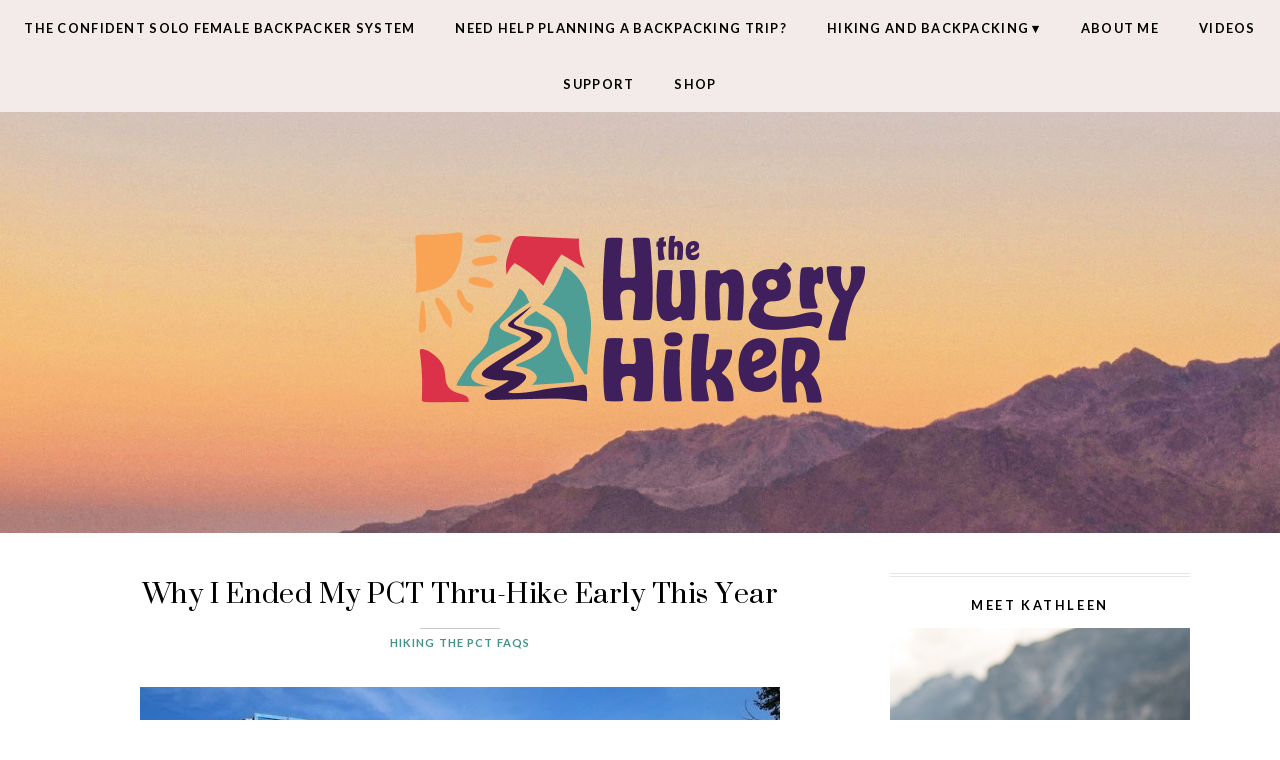

--- FILE ---
content_type: text/html; charset=UTF-8
request_url: https://www.the-hungry-hiker.com/2019/06/26/why-i-ended-my-pct-thru-hike-early-this-year/
body_size: 23031
content:
<!DOCTYPE html>
<!--[if IE 7]><html id="ie7" lang="en-US"><![endif]-->
<!--[if IE 8]><html id="ie8" lang="en-US"><![endif]-->
<!--[if !(IE 7) | !(IE 8)  ]><!--><html lang="en-US"><!--<![endif]-->
<head>
<meta charset="UTF-8" />
<meta http-equiv="X-UA-Compatible" content="IE=Edge,chrome=1" />
<meta name="viewport" content="width=device-width, initial-scale=1.0" />
<link rel="profile" href="http://gmpg.org/xfn/11" />
<link rel="pingback" href="https://www.the-hungry-hiker.com/xmlrpc.php" />
<style id="jetpack-boost-critical-css">@media all{article,aside,body,div,h1,h3,h5,header,html,i,img,label,li,main,nav,p,section,span,ul{margin:0;padding:0;border:0;outline:0;font-size:100%;vertical-align:baseline;background:0 0;box-sizing:border-box}article,aside,header,nav,section{display:block;box-sizing:border-box}a{margin:0;padding:0;vertical-align:baseline;background:0 0}input,textarea{vertical-align:middle;box-sizing:border-box;padding:5px;background:#fff;font-family:Lato,Arial,Verdana,Tahoma,Sans-serif;font-size:1em}main{display:block}body{font:300 1em/1.8em Lato,Arial,Verdana,Tahoma,Sans-serif;font-display:optional;color:#444;letter-spacing:.03em;background:#fff;-ms-word-wrap:break-word;word-wrap:break-word}body p{margin-bottom:20px}.article:after,.article:before,.aside:after,.aside:before,.container:after,.container:before,.entry-content:after,.entry-content:before,.post-content:after,.post-content:before,.section:after,.section:before,.side-widget:after,.side-widget:before{content:'';clear:both;display:table}.back-top{display:none;font-size:2em;color:#000;position:fixed;bottom:10px;right:10px;z-index:9999}h1,h3,h5{line-height:1.2em;margin-bottom:15px;font-weight:400;font-family:Suranna,Georgia,Times,Serif;-ms-word-wrap:break-word;word-wrap:break-word}h1{font-size:1.6em;color:#000}h3{font-size:1.2em;color:#444}h5{font-size:1em;color:#555}a{color:#fc477e;text-decoration:none}.header h5{color:#000;font-size:52px;font-weight:400;margin:10px 0 0 0;text-align:center;text-transform:uppercase;letter-spacing:.05em}.header-title{color:#000;text-align:center}.nav li{display:inline-block;text-align:left;position:relative}.article{margin-bottom:50px;clear:both}.article .post-header{margin-bottom:30px}.article .post-title a{color:#000}.article .post-category{color:#000;text-align:center;text-transform:uppercase;font-weight:700;font-size:.7em;letter-spacing:.1em}.article .post-category:before{content:'';background:#c9c9c9;display:block;width:80px;height:1px;margin:0 auto}.article ul{margin:0 0 20px 45px;list-style:circle outside}.article li{margin:3px 0;line-height:1.8em}.size-full,.size-large{max-width:100%;height:auto}.side-widget{margin-bottom:60px;padding-top:20px;overflow:hidden;border-top:4px double #e6e6e6;clear:both}.side-widget h3{font:700 .8em Lato,Arial,Verdana,Tahoma,Sans-serif;text-align:center;text-transform:uppercase;letter-spacing:.2em}.side-widget p{text-align:center}ul.social-icons li span{display:none}#cancel-comment-reply-link{background:#000;color:#fff;padding:0 10px;font-size:.7em}img{max-width:100%;height:auto}img.aligncenter{display:block;margin:0 auto 10px auto}.aligncenter{display:block;margin:0 auto 10px auto}.aligncenter{display:block;margin-left:auto;margin-right:auto}.screen-reader-text{display:none}input{-webkit-appearance:none}input[type=checkbox]{-webkit-appearance:checkbox}label{vertical-align:top}textarea{border:1px solid #ccc;color:#888;padding:8px 10px}input{border:1px solid #ccc;color:#888;padding:8px 10px;font-size:1em}.hidden{display:none!important}.fa{color:#000}.jetpack_subscription_widget #subscribe-submit input{width:95%}@media all and (max-width:768px){.container{margin:0 auto;max-width:100%;background:#fff}.header{position:relative;margin:0 auto;padding:60px 0}.aside,.section{clear:both;width:95%;margin:30px auto}.menu-click{display:block;padding:10px 0;position:relative;text-decoration:none;text-align:center;line-height:1em;z-index:999999}.menu-click:before{content:'\2261';margin-right:10px}.nav .menu-wrap{opacity:0;visibility:hidden;height:0}.nav{display:block;width:100%;text-align:center;z-index:99999;line-height:1em;font-weight:700;text-transform:uppercase;letter-spacing:.1em}.nav li,.nav ul{text-align:center}.nav ul li{display:block;float:none}.nav a{display:block;padding:12px}.article .post-title{font-size:1.6em;font-weight:300;line-height:1.2em;text-align:center}}@media all and (min-width:769px) and (max-width:1199px){.container{margin:10px auto;max-width:95%;background:#fff}.header{position:relative;margin:0 auto;padding:100px 0}.section{float:left;width:60%;margin:30px 3%}.aside{float:right;width:26%;margin:30px 3%}.menu-click{display:none}.nav{background:#fff;position:relative;width:100%;text-align:center;clear:both;line-height:1em;font-size:.8em;font-weight:700;text-transform:uppercase;letter-spacing:.1em}.nav ul{list-style:none;display:table;margin:0 auto}.nav a{display:block;padding:22px 20px;color:#000}.article .post-title{font-size:1.8em;font-weight:300;line-height:1.2em;text-align:center}}@media all and (min-width:1200px){.container{margin:10px auto;max-width:1120px;background:#fff}.header{position:relative;margin:0 auto;padding:120px 0}.section{float:left;width:740px;margin:30px 20px}.aside{float:right;width:300px;margin:30px 20px}.menu-click{display:none}.nav{background:#fff;position:relative;width:100%;text-align:center;clear:both;line-height:1em;font-size:.8em;font-weight:700;text-transform:uppercase;letter-spacing:.1em}.nav ul{list-style:none;display:table;margin:0 auto}.nav a{display:block;padding:22px 20px;color:#000}.article .post-title{font-size:2.1em;font-weight:300;line-height:1.2em;text-align:center}}.fa{-moz-osx-font-smoothing:grayscale;-webkit-font-smoothing:antialiased;display:inline-block;font-style:normal;font-variant:normal;text-rendering:auto;line-height:1}.fa-angle-up:before{content:"\f106"}@font-face{font-family:Font Awesome\ 5 Brands;font-style:normal;font-weight:400}@font-face{font-family:Font Awesome\ 5 Free;font-style:normal;font-weight:400}@font-face{font-family:Font Awesome\ 5 Free;font-style:normal;font-weight:900}.fa{font-family:Font Awesome\ 5 Free}.fa{font-weight:900}}@media all{.screen-reader-text{clip:rect(1px,1px,1px,1px);height:1px;overflow:hidden;position:absolute!important;width:1px}}@media all{.container{max-width:100%}img{max-width:100%}}@media all{.container{margin-right:auto;margin-left:auto;padding-left:15px;padding-right:15px}.container:after,.container:before{content:" ";display:table}.container:after{clear:both}@media (min-width:768px){.container{width:750px}}@media (min-width:992px){.container{width:970px}}@media (min-width:1200px){.container{width:1170px}}.hidden{display:none!important}@-ms-viewport{width:device-width}*{box-sizing:border-box}}@media all{@font-face{font-family:FontAwesome;font-weight:400;font-style:normal}.fa{display:inline-block;font:normal normal normal 14px/1 FontAwesome;font-size:inherit;text-rendering:auto;-webkit-font-smoothing:antialiased;-moz-osx-font-smoothing:grayscale}.fa-angle-up:before{content:"\f106"}}@media all{@charset "UTF-8";ul{box-sizing:border-box}.aligncenter{clear:both}.screen-reader-text{border:0;clip:rect(1px,1px,1px,1px);clip-path:inset(50%);height:1px;margin:-1px;overflow:hidden;padding:0;position:absolute;width:1px;word-wrap:normal!important}html :where(img[class*=wp-image-]){height:auto;max-width:100%}}@media all{@charset "UTF-8";.screen-reader-text{clip:rect(1px,1px,1px,1px);word-wrap:normal!important;border:0;-webkit-clip-path:inset(50%);clip-path:inset(50%);height:1px;margin:-1px;overflow:hidden;padding:0;position:absolute!important;width:1px}}</style><meta name='robots' content='index, follow, max-image-preview:large, max-snippet:-1, max-video-preview:-1' />


	<!-- This site is optimized with the Yoast SEO plugin v26.8 - https://yoast.com/product/yoast-seo-wordpress/ -->
	<title>Why I Ended My PCT Thru-Hike Early This Year - The Hungry Hiker</title>
	<meta name="description" content="Just like that, it&#039;s over. My PCT thru-hike may not have gone as planned this year, but it happened exactly the way it was supposed to be." />
	<link rel="canonical" href="https://www.the-hungry-hiker.com/2019/06/26/why-i-ended-my-pct-thru-hike-early-this-year/" />
	<meta property="og:locale" content="en_US" />
	<meta property="og:type" content="article" />
	<meta property="og:title" content="Why I Ended My PCT Thru-Hike Early This Year - The Hungry Hiker" />
	<meta property="og:description" content="Just like that, it&#039;s over. My PCT thru-hike may not have gone as planned this year, but it happened exactly the way it was supposed to be." />
	<meta property="og:url" content="https://www.the-hungry-hiker.com/2019/06/26/why-i-ended-my-pct-thru-hike-early-this-year/" />
	<meta property="og:site_name" content="The Hungry Hiker" />
	<meta property="article:published_time" content="2019-06-26T17:50:48+00:00" />
	<meta property="article:modified_time" content="2020-10-18T18:03:21+00:00" />
	<meta property="og:image" content="https://www.the-hungry-hiker.com/wp-content/uploads/2020/10/Bridge-of-the-Gods.jpg" />
	<meta property="og:image:width" content="640" />
	<meta property="og:image:height" content="640" />
	<meta property="og:image:type" content="image/jpeg" />
	<meta name="author" content="Kathleen" />
	<meta name="twitter:card" content="summary_large_image" />
	<meta name="twitter:label1" content="Written by" />
	<meta name="twitter:data1" content="Kathleen" />
	<meta name="twitter:label2" content="Est. reading time" />
	<meta name="twitter:data2" content="13 minutes" />
	<script data-jetpack-boost="ignore" type="application/ld+json" class="yoast-schema-graph">{"@context":"https://schema.org","@graph":[{"@type":"Article","@id":"https://www.the-hungry-hiker.com/2019/06/26/why-i-ended-my-pct-thru-hike-early-this-year/#article","isPartOf":{"@id":"https://www.the-hungry-hiker.com/2019/06/26/why-i-ended-my-pct-thru-hike-early-this-year/"},"author":{"name":"Kathleen","@id":"https://www.the-hungry-hiker.com/#/schema/person/86f81fad37b860a22daa302a7a788070"},"headline":"Why I Ended My PCT Thru-Hike Early This Year","datePublished":"2019-06-26T17:50:48+00:00","dateModified":"2020-10-18T18:03:21+00:00","mainEntityOfPage":{"@id":"https://www.the-hungry-hiker.com/2019/06/26/why-i-ended-my-pct-thru-hike-early-this-year/"},"wordCount":2519,"commentCount":0,"image":{"@id":"https://www.the-hungry-hiker.com/2019/06/26/why-i-ended-my-pct-thru-hike-early-this-year/#primaryimage"},"thumbnailUrl":"https://www.the-hungry-hiker.com/wp-content/uploads/2020/10/Bridge-of-the-Gods.jpg","keywords":["hiking the Pacific Crest Trail","hiking the PCT","hiking the PCT FAQs","The Hungry Hiker","thru-hike","thru-hikers","thru-hiking","trail magic","trailcation","YouTube"],"articleSection":["Hiking the PCT FAQs"],"inLanguage":"en-US","potentialAction":[{"@type":"CommentAction","name":"Comment","target":["https://www.the-hungry-hiker.com/2019/06/26/why-i-ended-my-pct-thru-hike-early-this-year/#respond"]}]},{"@type":"WebPage","@id":"https://www.the-hungry-hiker.com/2019/06/26/why-i-ended-my-pct-thru-hike-early-this-year/","url":"https://www.the-hungry-hiker.com/2019/06/26/why-i-ended-my-pct-thru-hike-early-this-year/","name":"Why I Ended My PCT Thru-Hike Early This Year - The Hungry Hiker","isPartOf":{"@id":"https://www.the-hungry-hiker.com/#website"},"primaryImageOfPage":{"@id":"https://www.the-hungry-hiker.com/2019/06/26/why-i-ended-my-pct-thru-hike-early-this-year/#primaryimage"},"image":{"@id":"https://www.the-hungry-hiker.com/2019/06/26/why-i-ended-my-pct-thru-hike-early-this-year/#primaryimage"},"thumbnailUrl":"https://www.the-hungry-hiker.com/wp-content/uploads/2020/10/Bridge-of-the-Gods.jpg","datePublished":"2019-06-26T17:50:48+00:00","dateModified":"2020-10-18T18:03:21+00:00","author":{"@id":"https://www.the-hungry-hiker.com/#/schema/person/86f81fad37b860a22daa302a7a788070"},"description":"Just like that, it's over. My PCT thru-hike may not have gone as planned this year, but it happened exactly the way it was supposed to be.","breadcrumb":{"@id":"https://www.the-hungry-hiker.com/2019/06/26/why-i-ended-my-pct-thru-hike-early-this-year/#breadcrumb"},"inLanguage":"en-US","potentialAction":[{"@type":"ReadAction","target":["https://www.the-hungry-hiker.com/2019/06/26/why-i-ended-my-pct-thru-hike-early-this-year/"]}]},{"@type":"ImageObject","inLanguage":"en-US","@id":"https://www.the-hungry-hiker.com/2019/06/26/why-i-ended-my-pct-thru-hike-early-this-year/#primaryimage","url":"https://www.the-hungry-hiker.com/wp-content/uploads/2020/10/Bridge-of-the-Gods.jpg","contentUrl":"https://www.the-hungry-hiker.com/wp-content/uploads/2020/10/Bridge-of-the-Gods.jpg","width":640,"height":640},{"@type":"BreadcrumbList","@id":"https://www.the-hungry-hiker.com/2019/06/26/why-i-ended-my-pct-thru-hike-early-this-year/#breadcrumb","itemListElement":[{"@type":"ListItem","position":1,"name":"Home","item":"https://www.the-hungry-hiker.com/"},{"@type":"ListItem","position":2,"name":"Why I Ended My PCT Thru-Hike Early This Year"}]},{"@type":"WebSite","@id":"https://www.the-hungry-hiker.com/#website","url":"https://www.the-hungry-hiker.com/","name":"The Hungry Hiker","description":"Tips &amp; Tricks on How to Plan Your Next Outdoor Adventure","potentialAction":[{"@type":"SearchAction","target":{"@type":"EntryPoint","urlTemplate":"https://www.the-hungry-hiker.com/?s={search_term_string}"},"query-input":{"@type":"PropertyValueSpecification","valueRequired":true,"valueName":"search_term_string"}}],"inLanguage":"en-US"},{"@type":"Person","@id":"https://www.the-hungry-hiker.com/#/schema/person/86f81fad37b860a22daa302a7a788070","name":"Kathleen","image":{"@type":"ImageObject","inLanguage":"en-US","@id":"https://www.the-hungry-hiker.com/#/schema/person/image/","url":"https://secure.gravatar.com/avatar/1e6355b96b26042739dfc5ac7b432b5ebeda98cb2d30dd68c79b3802d87cfd45?s=96&d=mm&r=g","contentUrl":"https://secure.gravatar.com/avatar/1e6355b96b26042739dfc5ac7b432b5ebeda98cb2d30dd68c79b3802d87cfd45?s=96&d=mm&r=g","caption":"Kathleen"},"description":"I’m Kathleen and I'm passionate about hiking, backpacking and spending time in the Great Outdoors. My goal is to help you get inspired to go outside and plan your next adventure – whether it’s going on a day hike, overnight backpacking trip or thru-hiking a long distance trail for several months.","sameAs":["https://www.the-hungry-hiker.com"],"url":"https://www.the-hungry-hiker.com/author/thehungryhiker_esqvv7/"}]}</script>
	<!-- / Yoast SEO plugin. -->


<link rel='dns-prefetch' href='//stats.wp.com' />
<link rel='preconnect' href='//c0.wp.com' />
<link rel="alternate" type="application/rss+xml" title="The Hungry Hiker &raquo; Feed" href="https://www.the-hungry-hiker.com/feed/" />
<link rel="alternate" type="application/rss+xml" title="The Hungry Hiker &raquo; Comments Feed" href="https://www.the-hungry-hiker.com/comments/feed/" />
<link rel="alternate" type="application/rss+xml" title="The Hungry Hiker &raquo; Why I Ended My PCT Thru-Hike Early This Year Comments Feed" href="https://www.the-hungry-hiker.com/2019/06/26/why-i-ended-my-pct-thru-hike-early-this-year/feed/" />
<link rel="alternate" title="oEmbed (JSON)" type="application/json+oembed" href="https://www.the-hungry-hiker.com/wp-json/oembed/1.0/embed?url=https%3A%2F%2Fwww.the-hungry-hiker.com%2F2019%2F06%2F26%2Fwhy-i-ended-my-pct-thru-hike-early-this-year%2F" />
<link rel="alternate" title="oEmbed (XML)" type="text/xml+oembed" href="https://www.the-hungry-hiker.com/wp-json/oembed/1.0/embed?url=https%3A%2F%2Fwww.the-hungry-hiker.com%2F2019%2F06%2F26%2Fwhy-i-ended-my-pct-thru-hike-early-this-year%2F&#038;format=xml" />
		<!-- This site uses the Google Analytics by MonsterInsights plugin v9.11.1 - Using Analytics tracking - https://www.monsterinsights.com/ -->
		<!-- Note: MonsterInsights is not currently configured on this site. The site owner needs to authenticate with Google Analytics in the MonsterInsights settings panel. -->
					<!-- No tracking code set -->
				<!-- / Google Analytics by MonsterInsights -->
		<style id='wp-img-auto-sizes-contain-inline-css' type='text/css'>
img:is([sizes=auto i],[sizes^="auto," i]){contain-intrinsic-size:3000px 1500px}
/*# sourceURL=wp-img-auto-sizes-contain-inline-css */
</style>
<noscript><link rel='stylesheet' id='ace-style-css' href='https://www.the-hungry-hiker.com/wp-content/themes/Paisley/style.css?ver=6.9' type='text/css' media='all' />
</noscript><link data-media="all" onload="this.media=this.dataset.media; delete this.dataset.media; this.removeAttribute( &apos;onload&apos; );" rel='stylesheet' id='ace-style-css' href='https://www.the-hungry-hiker.com/wp-content/themes/Paisley/style.css?ver=6.9' type='text/css' media="not all" />
<style id='wp-emoji-styles-inline-css' type='text/css'>

	img.wp-smiley, img.emoji {
		display: inline !important;
		border: none !important;
		box-shadow: none !important;
		height: 1em !important;
		width: 1em !important;
		margin: 0 0.07em !important;
		vertical-align: -0.1em !important;
		background: none !important;
		padding: 0 !important;
	}
/*# sourceURL=wp-emoji-styles-inline-css */
</style>
<style id='wp-block-library-inline-css' type='text/css'>
:root{--wp-block-synced-color:#7a00df;--wp-block-synced-color--rgb:122,0,223;--wp-bound-block-color:var(--wp-block-synced-color);--wp-editor-canvas-background:#ddd;--wp-admin-theme-color:#007cba;--wp-admin-theme-color--rgb:0,124,186;--wp-admin-theme-color-darker-10:#006ba1;--wp-admin-theme-color-darker-10--rgb:0,107,160.5;--wp-admin-theme-color-darker-20:#005a87;--wp-admin-theme-color-darker-20--rgb:0,90,135;--wp-admin-border-width-focus:2px}@media (min-resolution:192dpi){:root{--wp-admin-border-width-focus:1.5px}}.wp-element-button{cursor:pointer}:root .has-very-light-gray-background-color{background-color:#eee}:root .has-very-dark-gray-background-color{background-color:#313131}:root .has-very-light-gray-color{color:#eee}:root .has-very-dark-gray-color{color:#313131}:root .has-vivid-green-cyan-to-vivid-cyan-blue-gradient-background{background:linear-gradient(135deg,#00d084,#0693e3)}:root .has-purple-crush-gradient-background{background:linear-gradient(135deg,#34e2e4,#4721fb 50%,#ab1dfe)}:root .has-hazy-dawn-gradient-background{background:linear-gradient(135deg,#faaca8,#dad0ec)}:root .has-subdued-olive-gradient-background{background:linear-gradient(135deg,#fafae1,#67a671)}:root .has-atomic-cream-gradient-background{background:linear-gradient(135deg,#fdd79a,#004a59)}:root .has-nightshade-gradient-background{background:linear-gradient(135deg,#330968,#31cdcf)}:root .has-midnight-gradient-background{background:linear-gradient(135deg,#020381,#2874fc)}:root{--wp--preset--font-size--normal:16px;--wp--preset--font-size--huge:42px}.has-regular-font-size{font-size:1em}.has-larger-font-size{font-size:2.625em}.has-normal-font-size{font-size:var(--wp--preset--font-size--normal)}.has-huge-font-size{font-size:var(--wp--preset--font-size--huge)}.has-text-align-center{text-align:center}.has-text-align-left{text-align:left}.has-text-align-right{text-align:right}.has-fit-text{white-space:nowrap!important}#end-resizable-editor-section{display:none}.aligncenter{clear:both}.items-justified-left{justify-content:flex-start}.items-justified-center{justify-content:center}.items-justified-right{justify-content:flex-end}.items-justified-space-between{justify-content:space-between}.screen-reader-text{border:0;clip-path:inset(50%);height:1px;margin:-1px;overflow:hidden;padding:0;position:absolute;width:1px;word-wrap:normal!important}.screen-reader-text:focus{background-color:#ddd;clip-path:none;color:#444;display:block;font-size:1em;height:auto;left:5px;line-height:normal;padding:15px 23px 14px;text-decoration:none;top:5px;width:auto;z-index:100000}html :where(.has-border-color){border-style:solid}html :where([style*=border-top-color]){border-top-style:solid}html :where([style*=border-right-color]){border-right-style:solid}html :where([style*=border-bottom-color]){border-bottom-style:solid}html :where([style*=border-left-color]){border-left-style:solid}html :where([style*=border-width]){border-style:solid}html :where([style*=border-top-width]){border-top-style:solid}html :where([style*=border-right-width]){border-right-style:solid}html :where([style*=border-bottom-width]){border-bottom-style:solid}html :where([style*=border-left-width]){border-left-style:solid}html :where(img[class*=wp-image-]){height:auto;max-width:100%}:where(figure){margin:0 0 1em}html :where(.is-position-sticky){--wp-admin--admin-bar--position-offset:var(--wp-admin--admin-bar--height,0px)}@media screen and (max-width:600px){html :where(.is-position-sticky){--wp-admin--admin-bar--position-offset:0px}}

/*# sourceURL=wp-block-library-inline-css */
</style><style id='global-styles-inline-css' type='text/css'>
:root{--wp--preset--aspect-ratio--square: 1;--wp--preset--aspect-ratio--4-3: 4/3;--wp--preset--aspect-ratio--3-4: 3/4;--wp--preset--aspect-ratio--3-2: 3/2;--wp--preset--aspect-ratio--2-3: 2/3;--wp--preset--aspect-ratio--16-9: 16/9;--wp--preset--aspect-ratio--9-16: 9/16;--wp--preset--color--black: #000000;--wp--preset--color--cyan-bluish-gray: #abb8c3;--wp--preset--color--white: #ffffff;--wp--preset--color--pale-pink: #f78da7;--wp--preset--color--vivid-red: #cf2e2e;--wp--preset--color--luminous-vivid-orange: #ff6900;--wp--preset--color--luminous-vivid-amber: #fcb900;--wp--preset--color--light-green-cyan: #7bdcb5;--wp--preset--color--vivid-green-cyan: #00d084;--wp--preset--color--pale-cyan-blue: #8ed1fc;--wp--preset--color--vivid-cyan-blue: #0693e3;--wp--preset--color--vivid-purple: #9b51e0;--wp--preset--gradient--vivid-cyan-blue-to-vivid-purple: linear-gradient(135deg,rgb(6,147,227) 0%,rgb(155,81,224) 100%);--wp--preset--gradient--light-green-cyan-to-vivid-green-cyan: linear-gradient(135deg,rgb(122,220,180) 0%,rgb(0,208,130) 100%);--wp--preset--gradient--luminous-vivid-amber-to-luminous-vivid-orange: linear-gradient(135deg,rgb(252,185,0) 0%,rgb(255,105,0) 100%);--wp--preset--gradient--luminous-vivid-orange-to-vivid-red: linear-gradient(135deg,rgb(255,105,0) 0%,rgb(207,46,46) 100%);--wp--preset--gradient--very-light-gray-to-cyan-bluish-gray: linear-gradient(135deg,rgb(238,238,238) 0%,rgb(169,184,195) 100%);--wp--preset--gradient--cool-to-warm-spectrum: linear-gradient(135deg,rgb(74,234,220) 0%,rgb(151,120,209) 20%,rgb(207,42,186) 40%,rgb(238,44,130) 60%,rgb(251,105,98) 80%,rgb(254,248,76) 100%);--wp--preset--gradient--blush-light-purple: linear-gradient(135deg,rgb(255,206,236) 0%,rgb(152,150,240) 100%);--wp--preset--gradient--blush-bordeaux: linear-gradient(135deg,rgb(254,205,165) 0%,rgb(254,45,45) 50%,rgb(107,0,62) 100%);--wp--preset--gradient--luminous-dusk: linear-gradient(135deg,rgb(255,203,112) 0%,rgb(199,81,192) 50%,rgb(65,88,208) 100%);--wp--preset--gradient--pale-ocean: linear-gradient(135deg,rgb(255,245,203) 0%,rgb(182,227,212) 50%,rgb(51,167,181) 100%);--wp--preset--gradient--electric-grass: linear-gradient(135deg,rgb(202,248,128) 0%,rgb(113,206,126) 100%);--wp--preset--gradient--midnight: linear-gradient(135deg,rgb(2,3,129) 0%,rgb(40,116,252) 100%);--wp--preset--font-size--small: 13px;--wp--preset--font-size--medium: 20px;--wp--preset--font-size--large: 36px;--wp--preset--font-size--x-large: 42px;--wp--preset--spacing--20: 0.44rem;--wp--preset--spacing--30: 0.67rem;--wp--preset--spacing--40: 1rem;--wp--preset--spacing--50: 1.5rem;--wp--preset--spacing--60: 2.25rem;--wp--preset--spacing--70: 3.38rem;--wp--preset--spacing--80: 5.06rem;--wp--preset--shadow--natural: 6px 6px 9px rgba(0, 0, 0, 0.2);--wp--preset--shadow--deep: 12px 12px 50px rgba(0, 0, 0, 0.4);--wp--preset--shadow--sharp: 6px 6px 0px rgba(0, 0, 0, 0.2);--wp--preset--shadow--outlined: 6px 6px 0px -3px rgb(255, 255, 255), 6px 6px rgb(0, 0, 0);--wp--preset--shadow--crisp: 6px 6px 0px rgb(0, 0, 0);}:where(.is-layout-flex){gap: 0.5em;}:where(.is-layout-grid){gap: 0.5em;}body .is-layout-flex{display: flex;}.is-layout-flex{flex-wrap: wrap;align-items: center;}.is-layout-flex > :is(*, div){margin: 0;}body .is-layout-grid{display: grid;}.is-layout-grid > :is(*, div){margin: 0;}:where(.wp-block-columns.is-layout-flex){gap: 2em;}:where(.wp-block-columns.is-layout-grid){gap: 2em;}:where(.wp-block-post-template.is-layout-flex){gap: 1.25em;}:where(.wp-block-post-template.is-layout-grid){gap: 1.25em;}.has-black-color{color: var(--wp--preset--color--black) !important;}.has-cyan-bluish-gray-color{color: var(--wp--preset--color--cyan-bluish-gray) !important;}.has-white-color{color: var(--wp--preset--color--white) !important;}.has-pale-pink-color{color: var(--wp--preset--color--pale-pink) !important;}.has-vivid-red-color{color: var(--wp--preset--color--vivid-red) !important;}.has-luminous-vivid-orange-color{color: var(--wp--preset--color--luminous-vivid-orange) !important;}.has-luminous-vivid-amber-color{color: var(--wp--preset--color--luminous-vivid-amber) !important;}.has-light-green-cyan-color{color: var(--wp--preset--color--light-green-cyan) !important;}.has-vivid-green-cyan-color{color: var(--wp--preset--color--vivid-green-cyan) !important;}.has-pale-cyan-blue-color{color: var(--wp--preset--color--pale-cyan-blue) !important;}.has-vivid-cyan-blue-color{color: var(--wp--preset--color--vivid-cyan-blue) !important;}.has-vivid-purple-color{color: var(--wp--preset--color--vivid-purple) !important;}.has-black-background-color{background-color: var(--wp--preset--color--black) !important;}.has-cyan-bluish-gray-background-color{background-color: var(--wp--preset--color--cyan-bluish-gray) !important;}.has-white-background-color{background-color: var(--wp--preset--color--white) !important;}.has-pale-pink-background-color{background-color: var(--wp--preset--color--pale-pink) !important;}.has-vivid-red-background-color{background-color: var(--wp--preset--color--vivid-red) !important;}.has-luminous-vivid-orange-background-color{background-color: var(--wp--preset--color--luminous-vivid-orange) !important;}.has-luminous-vivid-amber-background-color{background-color: var(--wp--preset--color--luminous-vivid-amber) !important;}.has-light-green-cyan-background-color{background-color: var(--wp--preset--color--light-green-cyan) !important;}.has-vivid-green-cyan-background-color{background-color: var(--wp--preset--color--vivid-green-cyan) !important;}.has-pale-cyan-blue-background-color{background-color: var(--wp--preset--color--pale-cyan-blue) !important;}.has-vivid-cyan-blue-background-color{background-color: var(--wp--preset--color--vivid-cyan-blue) !important;}.has-vivid-purple-background-color{background-color: var(--wp--preset--color--vivid-purple) !important;}.has-black-border-color{border-color: var(--wp--preset--color--black) !important;}.has-cyan-bluish-gray-border-color{border-color: var(--wp--preset--color--cyan-bluish-gray) !important;}.has-white-border-color{border-color: var(--wp--preset--color--white) !important;}.has-pale-pink-border-color{border-color: var(--wp--preset--color--pale-pink) !important;}.has-vivid-red-border-color{border-color: var(--wp--preset--color--vivid-red) !important;}.has-luminous-vivid-orange-border-color{border-color: var(--wp--preset--color--luminous-vivid-orange) !important;}.has-luminous-vivid-amber-border-color{border-color: var(--wp--preset--color--luminous-vivid-amber) !important;}.has-light-green-cyan-border-color{border-color: var(--wp--preset--color--light-green-cyan) !important;}.has-vivid-green-cyan-border-color{border-color: var(--wp--preset--color--vivid-green-cyan) !important;}.has-pale-cyan-blue-border-color{border-color: var(--wp--preset--color--pale-cyan-blue) !important;}.has-vivid-cyan-blue-border-color{border-color: var(--wp--preset--color--vivid-cyan-blue) !important;}.has-vivid-purple-border-color{border-color: var(--wp--preset--color--vivid-purple) !important;}.has-vivid-cyan-blue-to-vivid-purple-gradient-background{background: var(--wp--preset--gradient--vivid-cyan-blue-to-vivid-purple) !important;}.has-light-green-cyan-to-vivid-green-cyan-gradient-background{background: var(--wp--preset--gradient--light-green-cyan-to-vivid-green-cyan) !important;}.has-luminous-vivid-amber-to-luminous-vivid-orange-gradient-background{background: var(--wp--preset--gradient--luminous-vivid-amber-to-luminous-vivid-orange) !important;}.has-luminous-vivid-orange-to-vivid-red-gradient-background{background: var(--wp--preset--gradient--luminous-vivid-orange-to-vivid-red) !important;}.has-very-light-gray-to-cyan-bluish-gray-gradient-background{background: var(--wp--preset--gradient--very-light-gray-to-cyan-bluish-gray) !important;}.has-cool-to-warm-spectrum-gradient-background{background: var(--wp--preset--gradient--cool-to-warm-spectrum) !important;}.has-blush-light-purple-gradient-background{background: var(--wp--preset--gradient--blush-light-purple) !important;}.has-blush-bordeaux-gradient-background{background: var(--wp--preset--gradient--blush-bordeaux) !important;}.has-luminous-dusk-gradient-background{background: var(--wp--preset--gradient--luminous-dusk) !important;}.has-pale-ocean-gradient-background{background: var(--wp--preset--gradient--pale-ocean) !important;}.has-electric-grass-gradient-background{background: var(--wp--preset--gradient--electric-grass) !important;}.has-midnight-gradient-background{background: var(--wp--preset--gradient--midnight) !important;}.has-small-font-size{font-size: var(--wp--preset--font-size--small) !important;}.has-medium-font-size{font-size: var(--wp--preset--font-size--medium) !important;}.has-large-font-size{font-size: var(--wp--preset--font-size--large) !important;}.has-x-large-font-size{font-size: var(--wp--preset--font-size--x-large) !important;}
/*# sourceURL=global-styles-inline-css */
</style>

<style id='classic-theme-styles-inline-css' type='text/css'>
/*! This file is auto-generated */
.wp-block-button__link{color:#fff;background-color:#32373c;border-radius:9999px;box-shadow:none;text-decoration:none;padding:calc(.667em + 2px) calc(1.333em + 2px);font-size:1.125em}.wp-block-file__button{background:#32373c;color:#fff;text-decoration:none}
/*# sourceURL=/wp-includes/css/classic-themes.min.css */
</style>
<noscript><link rel='stylesheet' id='widgetopts-styles-css' href='https://www.the-hungry-hiker.com/wp-content/plugins/widget-options/assets/css/widget-options.css?ver=4.1.3' type='text/css' media='all' />
</noscript><link data-media="all" onload="this.media=this.dataset.media; delete this.dataset.media; this.removeAttribute( &apos;onload&apos; );" rel='stylesheet' id='widgetopts-styles-css' href='https://www.the-hungry-hiker.com/wp-content/plugins/widget-options/assets/css/widget-options.css?ver=4.1.3' type='text/css' media="not all" />
<noscript><link rel='stylesheet' id='woocommerce-layout-css' href='https://c0.wp.com/p/woocommerce/10.4.3/assets/css/woocommerce-layout.css' type='text/css' media='all' />
</noscript><link data-media="all" onload="this.media=this.dataset.media; delete this.dataset.media; this.removeAttribute( &apos;onload&apos; );" rel='stylesheet' id='woocommerce-layout-css' href='https://c0.wp.com/p/woocommerce/10.4.3/assets/css/woocommerce-layout.css' type='text/css' media="not all" />
<style id='woocommerce-layout-inline-css' type='text/css'>

	.infinite-scroll .woocommerce-pagination {
		display: none;
	}
/*# sourceURL=woocommerce-layout-inline-css */
</style>
<noscript><link rel='stylesheet' id='woocommerce-smallscreen-css' href='https://c0.wp.com/p/woocommerce/10.4.3/assets/css/woocommerce-smallscreen.css' type='text/css' media='only screen and (max-width: 768px)' />
</noscript><link data-media="only screen and (max-width: 768px)" onload="this.media=this.dataset.media; delete this.dataset.media; this.removeAttribute( &apos;onload&apos; );" rel='stylesheet' id='woocommerce-smallscreen-css' href='https://c0.wp.com/p/woocommerce/10.4.3/assets/css/woocommerce-smallscreen.css' type='text/css' media="not all" />
<noscript><link rel='stylesheet' id='woocommerce-general-css' href='https://c0.wp.com/p/woocommerce/10.4.3/assets/css/woocommerce.css' type='text/css' media='all' />
</noscript><link data-media="all" onload="this.media=this.dataset.media; delete this.dataset.media; this.removeAttribute( &apos;onload&apos; );" rel='stylesheet' id='woocommerce-general-css' href='https://c0.wp.com/p/woocommerce/10.4.3/assets/css/woocommerce.css' type='text/css' media="not all" />
<style id='woocommerce-inline-inline-css' type='text/css'>
.woocommerce form .form-row .required { visibility: visible; }
/*# sourceURL=woocommerce-inline-inline-css */
</style>
<noscript><link rel='stylesheet' id='ace-woocommerce-css' href='https://www.the-hungry-hiker.com/wp-content/themes/Paisley/includes/plugins/woocommerce.css?ver=6.9' type='text/css' media='all' />
</noscript><link data-media="all" onload="this.media=this.dataset.media; delete this.dataset.media; this.removeAttribute( &apos;onload&apos; );" rel='stylesheet' id='ace-woocommerce-css' href='https://www.the-hungry-hiker.com/wp-content/themes/Paisley/includes/plugins/woocommerce.css?ver=6.9' type='text/css' media="not all" />
<noscript><link rel='stylesheet' id='dashicons-css' href='https://c0.wp.com/c/6.9/wp-includes/css/dashicons.min.css' type='text/css' media='all' />
</noscript><link data-media="all" onload="this.media=this.dataset.media; delete this.dataset.media; this.removeAttribute( &apos;onload&apos; );" rel='stylesheet' id='dashicons-css' href='https://c0.wp.com/c/6.9/wp-includes/css/dashicons.min.css' type='text/css' media="not all" />
<noscript><link rel='stylesheet' id='boldgrid-components-css' href='https://www.the-hungry-hiker.com/wp-content/plugins/post-and-page-builder/assets/css/components.min.css?ver=2.16.5' type='text/css' media='all' />
</noscript><link data-media="all" onload="this.media=this.dataset.media; delete this.dataset.media; this.removeAttribute( &apos;onload&apos; );" rel='stylesheet' id='boldgrid-components-css' href='https://www.the-hungry-hiker.com/wp-content/plugins/post-and-page-builder/assets/css/components.min.css?ver=2.16.5' type='text/css' media="not all" />
<noscript><link rel='stylesheet' id='font-awesome-css' href='https://www.the-hungry-hiker.com/wp-content/plugins/post-and-page-builder/assets/css/font-awesome.min.css?ver=4.7' type='text/css' media='all' />
</noscript><link data-media="all" onload="this.media=this.dataset.media; delete this.dataset.media; this.removeAttribute( &apos;onload&apos; );" rel='stylesheet' id='font-awesome-css' href='https://www.the-hungry-hiker.com/wp-content/plugins/post-and-page-builder/assets/css/font-awesome.min.css?ver=4.7' type='text/css' media="not all" />
<noscript><link rel='stylesheet' id='boldgrid-fe-css' href='https://www.the-hungry-hiker.com/wp-content/plugins/post-and-page-builder/assets/css/editor-fe.min.css?ver=1.27.10' type='text/css' media='all' />
</noscript><link data-media="all" onload="this.media=this.dataset.media; delete this.dataset.media; this.removeAttribute( &apos;onload&apos; );" rel='stylesheet' id='boldgrid-fe-css' href='https://www.the-hungry-hiker.com/wp-content/plugins/post-and-page-builder/assets/css/editor-fe.min.css?ver=1.27.10' type='text/css' media="not all" />
<noscript><link rel='stylesheet' id='boldgrid-custom-styles-css' href='https://www.the-hungry-hiker.com/wp-content/plugins/post-and-page-builder/assets/css/custom-styles.css?ver=6.9' type='text/css' media='all' />
</noscript><link data-media="all" onload="this.media=this.dataset.media; delete this.dataset.media; this.removeAttribute( &apos;onload&apos; );" rel='stylesheet' id='boldgrid-custom-styles-css' href='https://www.the-hungry-hiker.com/wp-content/plugins/post-and-page-builder/assets/css/custom-styles.css?ver=6.9' type='text/css' media="not all" />
<noscript><link rel='stylesheet' id='bgpbpp-public-css' href='https://www.the-hungry-hiker.com/wp-content/plugins/post-and-page-builder-premium/dist/application.min.css?ver=1.2.7' type='text/css' media='all' />
</noscript><link data-media="all" onload="this.media=this.dataset.media; delete this.dataset.media; this.removeAttribute( &apos;onload&apos; );" rel='stylesheet' id='bgpbpp-public-css' href='https://www.the-hungry-hiker.com/wp-content/plugins/post-and-page-builder-premium/dist/application.min.css?ver=1.2.7' type='text/css' media="not all" />











<link rel="https://api.w.org/" href="https://www.the-hungry-hiker.com/wp-json/" /><link rel="alternate" title="JSON" type="application/json" href="https://www.the-hungry-hiker.com/wp-json/wp/v2/posts/356" /><link rel="EditURI" type="application/rsd+xml" title="RSD" href="https://www.the-hungry-hiker.com/xmlrpc.php?rsd" />
<link rel='shortlink' href='https://www.the-hungry-hiker.com/?p=356' />
	<style>img#wpstats{display:none}</style>
		<meta name="pinterest-rich-pin" content="false" />  <style type="text/css">

    h1 {color: #000000;}    h2 {color: #000000;}    h3 {color: #444444;}    h4 {color: #444444;}    h5 {color: #555555;}    h6 {color: #555555;}
    a {color: #42938c;}     a:hover {color: #fc9955;}
    .nav, .nav ul ul, .nav .menu, .menu-click {background: #f2ebea;}     .nav ul ul, .nav ul ul li {border-color: #f2ebea;}         .footer-nav a,
    .nav a,
  	.nav ul li.has-sub > a:after,
  	.nav ul ul li.has-sub > a:after,
  	.nav ul li.page_item_has_children > a:after,
  	.nav ul ul li.menu-item-has-children > a:after,
  	.menu-click,
    .menu-click:before {
      color: #000000;
     }
             .footer-nav a:hover,
    .nav a:hover,
    .footernav .current-menu-item > a,
    .footernav .current-menu-ancestor > a,
    .footernav .current_page_item > a,
    .footernav .current_page_ancestor > a
    .nav a:hover,
    .nav .current-menu-item > a,
    .nav .current-menu-ancestor > a,
    .nav .current_page_item > a,
    .nav .current_page_ancestor > a,
    .menu-open:before {
      color: #fc9955;
    }
        .nav ul ul, .nav ul ul li {border-color: #eeeeee;}
      	.sc-flex-direction-nav li a.sc-flex-next .fa,
  	.sc-flex-direction-nav li a.sc-flex-prev .fa {
      color: #42938c;
    }
    
        .responsiveslides_tabs li.responsiveslides_here a,
  	.sc-flex-control-nav li a.sc-flex-active,
  	.sc-flex-control-nav li a:hover,
    .nivo-controlNav a.active,
    .pagination a:hover,
	   .pagination .current {
      background: #42938c;
    }
    
        button,
    .post-button,
    .input-button,
    input[type=submit],
    div.wpforms-container-full .wpforms-form button {
      background: #fc9955;
      border: 1px solid #fc9955;      color: #ffffff;    }
    
        button:hover,
    .post-button:hover,
    .input-button:hover,
    input[type=submit]:hover,
    div.wpforms-container-full .wpforms-form button:hover {
      background: #42938c;
      border: 1px solid #42938c;      color: #ffffff;    }
    
    .side-search-form .sideform-button  {color: #fc9955;}    .side-search-form .sideform-button:hover {color: #42938c;}
        li.nav-button a {
      background: #fc9955;
      color: #ffffff;    }
      	    li.nav-button a:hover {
      background: #42938c;
      color: #ffffff;    }
    
    body {color: #0a0a0a;}    .side-widget, .widget_categories ul li, .footer-inner-wrap {border-color: #e6e6e6;}    .article .post-date:before {background: #e6e6e6;}
    .article .page-title {color: #000000;}    .article .post-title a {color: #000000;}    .article .post-title a:hover {color: #42938c !important;}
    .article .post-list-category {background: #c9dbd7 !important;}    .article .post-list-category a {color: #000000 !important;}
    .article .post-meta {background: #eeeeee !important;}    .article .post-meta {color: #000000 !important;}
    #cancel-comment-reply-link, a.comment-reply-link {background: #fc9955; color: #ffffff;}
    .side-widget h3 {color: #000000;}    .footer-widget h4 {color: #222222;}
    .footer-inner-wrap {background: #ffffff;}    .footer {color: #444444;}    .footer {background: #f2ebea;}    .footer-copy {color: #0a0a0a;}
            
    .accordion-title {background-color: #000000; color: #ffffff;}    .accordion-open {background-color: #543cd8; color: #ffffff;}
    ul.social-icons .fa-twitter {color: #cccccc;}    ul.social-icons .fa-facebook-f {color: #cccccc;}    ul.social-icons .fa-envelope {color: #cccccc;}    ul.social-icons .fa-rss {color: #cccccc;}    ul.social-icons .fa-google-plus {color: #cccccc;}    ul.social-icons .fa-flickr {color: #cccccc;}    ul.social-icons .fa-linkedin {color: #cccccc;}    ul.social-icons .fa-youtube {color: #cccccc;}    ul.social-icons .fa-vimeo-square {color: #cccccc;}    ul.social-icons .fa-instagram {color: #cccccc;}    ul.social-icons .fa-plus {color: #cccccc;}    ul.social-icons .fa-pinterest-p {color: #cccccc;}    ul.social-icons .fa-tumblr {color: #cccccc;}    ul.social-icons .fa-houzz {color: #cccccc;}
    ul.social-icons .fa-twitter:hover {color: #269dd5;}    ul.social-icons .fa-facebook-f:hover {color: #0c42b2;}    ul.social-icons .fa-envelope:hover {color: #aaaaaa;}    ul.social-icons .fa-rss:hover {color: #f49000;}    ul.social-icons .fa-google-plus:hover {color: #fd3000;}    ul.social-icons .fa-flickr:hover {color: #fc0077;}    ul.social-icons .fa-linkedin:hover {color: #0d5a7b;}    ul.social-icons .fa-youtube:hover {color: #ff0000;}    ul.social-icons .fa-vimeo-square:hover {color: #00c1f8;}    ul.social-icons .fa-instagram:hover {color: #194f7a;}    ul.social-icons .fa-plus:hover {color: #00c4fd;}    ul.social-icons .fa-pinterest-p:hover {color: #c70505;}    ul.social-icons .fa-tumblr:hover {color: #304d6b;}    ul.social-icons .fa-houzz:hover {color: #7ac142;}
    
                                                            
                                                            
  	.newsletter-section {background: #fff1ee;}  	.newsletter-section {color: #333333;}
    
    
    
    
        .wp-block-button .wp-block-button__link:hover {
    background: #42938c;
    color: #ffffff;    }
    .wp-block-button.is-style-outline .wp-block-button__link:hover {
    background: transparent;
    border-color: #42938c;
    color: #42938c;
    }
    
  </style>
	<!--[if lt IE 9]><script data-jetpack-boost="ignore" src="//cdnjs.cloudflare.com/ajax/libs/html5shiv/3.7.3/html5shiv.min.js" type="text/javascript"></script><![endif]-->
  
    <style type="text/css">

    .woocommerce .woocommerce-breadcrumb a {color: #42938c;}    .woocommerce .woocommerce-breadcrumb a:hover {color: #fc9955;}
        .woocommerce .widget_price_filter .ui-slider .ui-slider-range,
    .woocommerce .widget_price_filter .ui-slider .ui-slider-handle {
      background: #42938c;
    }
    
        .woocommerce #respond input#submit.alt,
    .woocommerce a.button.alt,
    .woocommerce button.button.alt,
    .woocommerce input.button.alt,
    .woocommerce #respond input#submit,
    .woocommerce a.button,
    .woocommerce button.button,
    .woocommerce input.button,
    .post-button,
    .input-button,
    input[type=submit] {
      background: #fc9955;
      border: 1px solid #fc9955;      color: #ffffff;    }
    
        .woocommerce #respond input#submit.alt:hover,
    .woocommerce a.button.alt:hover,
    .woocommerce button.button.alt:hover,
    .woocommerce input.button.alt:hover,
    .woocommerce #respond input#submit:hover,
    .woocommerce a.button:hover,
    .woocommerce button.button:hover,
    .woocommerce input.button:hover,
    .post-button:hover,
    .input-button:hover,
    input[type=submit]:hover {
      background: #42938c;
      border: 1px solid #42938c;      color: #ffffff;    }
    
    .woo-cart-icon, .woocommerce span.onsale, .woocommerce span.sold_out {background: #fc9955; color: #ffffff}    .woo-cart-icon .fa-shopping-cart, .woocommerce span.onsale, .woocommerce span.sold_out {color: #ffffff;}
    .woo-cart-icon:hover, .woocommerce span.onsale:hover, .woocommerce span.sold_out:hover {background: #42938c; color: #ffffff}    .woo-cart-icon:hover .fa-shopping-cart, .woocommerce span.onsale:hover, .woocommerce span.sold_out:hover {color: #ffffff}
        .woocommerce nav.woocommerce-pagination ul li a:focus,
    .woocommerce nav.woocommerce-pagination ul li a:hover,
    .woocommerce nav.woocommerce-pagination ul li span.current {
      background: #42938c;
    }
    
  </style>
      <style type="text/css">
          .header h1,
      .header h5,
      .header-desc {display: none;}
        </style>
  	<noscript><style>.woocommerce-product-gallery{ opacity: 1 !important; }</style></noscript>
	<style type="text/css">.recentcomments a{display:inline !important;padding:0 !important;margin:0 !important;}</style><link rel="icon" href="https://www.the-hungry-hiker.com/wp-content/uploads/2024/06/cropped-the-hungry-hiker-avatar-full-color-rgb-900px-w-72ppi-32x32.png" sizes="32x32" />
<link rel="icon" href="https://www.the-hungry-hiker.com/wp-content/uploads/2024/06/cropped-the-hungry-hiker-avatar-full-color-rgb-900px-w-72ppi-192x192.png" sizes="192x192" />
<link rel="apple-touch-icon" href="https://www.the-hungry-hiker.com/wp-content/uploads/2024/06/cropped-the-hungry-hiker-avatar-full-color-rgb-900px-w-72ppi-180x180.png" />
<meta name="msapplication-TileImage" content="https://www.the-hungry-hiker.com/wp-content/uploads/2024/06/cropped-the-hungry-hiker-avatar-full-color-rgb-900px-w-72ppi-270x270.png" />
<style type="text/css">
.header {background-image: url('https://www.the-hungry-hiker.com/wp-content/uploads/2024/06/Website-header-2@150x.png'); background-size: cover; background-position: center center;}
</style>
<noscript><link rel='stylesheet' id='wc-blocks-style-css' href='https://c0.wp.com/p/woocommerce/10.4.3/assets/client/blocks/wc-blocks.css' type='text/css' media='all' />
</noscript><link data-media="all" onload="this.media=this.dataset.media; delete this.dataset.media; this.removeAttribute( &apos;onload&apos; );" rel='stylesheet' id='wc-blocks-style-css' href='https://c0.wp.com/p/woocommerce/10.4.3/assets/client/blocks/wc-blocks.css' type='text/css' media="not all" />
<noscript><link rel='stylesheet' id='thickbox.css-css' href='https://c0.wp.com/c/6.9/wp-includes/js/thickbox/thickbox.css' type='text/css' media='all' />
</noscript><link data-media="all" onload="this.media=this.dataset.media; delete this.dataset.media; this.removeAttribute( &apos;onload&apos; );" rel='stylesheet' id='thickbox.css-css' href='https://c0.wp.com/c/6.9/wp-includes/js/thickbox/thickbox.css' type='text/css' media="not all" />
<noscript><link rel='stylesheet' id='google-webfont-css' href='//fonts.googleapis.com/css?family=Lato%3A300%2C700%2C300italic%2C700italic%7CSuranna&#038;ver=all' type='text/css' media='all' />
</noscript><link data-media="all" onload="this.media=this.dataset.media; delete this.dataset.media; this.removeAttribute( &apos;onload&apos; );" rel='stylesheet' id='google-webfont-css' href='//fonts.googleapis.com/css?family=Lato%3A300%2C700%2C300italic%2C700italic%7CSuranna&#038;ver=all' type='text/css' media="not all" />
</head>

<body class="wp-singular post-template-default single single-post postid-356 single-format-standard wp-theme-Paisley theme-Paisley woocommerce-no-js boldgrid-ppb" itemscope itemtype="https://schema.org/WebPage">


<span class="back-top"><i class="fa fa-angle-up"></i></span>



<section class="wrap">

<nav class="nav" id="nav" itemscope itemtype="https://schema.org/SiteNavigationElement">
	<label for="show-menu"><div class="menu-click">Menu</div></label>
	<input type="checkbox" id="show-menu" class="checkbox-menu hidden" role="button">
	<div class="menu-wrap">
		<div class="menu"><ul id="menu-main-header-menu" class="main-menu"><li id="menu-item-1666" class="menu-item menu-item-type-custom menu-item-object-custom menu-item-1666"><a href="http://the-hungry-hiker.ac-page.com/the-confident-solo-female-backpacker-system-web">The Confident Solo Female Backpacker System</a></li>
<li id="menu-item-1359" class="menu-item menu-item-type-custom menu-item-object-custom menu-item-1359"><a href="https://the-hungry-hiker.thinkific.com/courses/the-hungry-hiker-backpacking-trip-planning-masterclass">Need Help Planning A Backpacking Trip?</a></li>
<li id="menu-item-8" class="menu-item menu-item-type-custom menu-item-object-custom menu-item-has-children menu-item-8"><a href="#">Hiking and Backpacking</a>
<ul class="sub-menu">
	<li id="menu-item-458" class="menu-item menu-item-type-post_type menu-item-object-page menu-item-458"><a href="https://www.the-hungry-hiker.com/hiking-advice/">Hiking Advice</a></li>
	<li id="menu-item-464" class="menu-item menu-item-type-post_type menu-item-object-page menu-item-464"><a href="https://www.the-hungry-hiker.com/hiking-the-pct-faqs/">Hiking The PCT FAQs</a></li>
	<li id="menu-item-474" class="menu-item menu-item-type-post_type menu-item-object-page menu-item-474"><a href="https://www.the-hungry-hiker.com/food/">Food</a></li>
	<li id="menu-item-481" class="menu-item menu-item-type-post_type menu-item-object-page menu-item-481"><a href="https://www.the-hungry-hiker.com/gear/">Gear</a></li>
	<li id="menu-item-2350" class="menu-item menu-item-type-taxonomy menu-item-object-category menu-item-2350"><a href="https://www.the-hungry-hiker.com/category/travel-vlogs/">Travel Vlogs</a></li>
</ul>
</li>
<li id="menu-item-1360" class="menu-item menu-item-type-post_type menu-item-object-page menu-item-1360"><a href="https://www.the-hungry-hiker.com/about-me/">About Me</a></li>
<li id="menu-item-1365" class="menu-item menu-item-type-custom menu-item-object-custom menu-item-1365"><a href="https://youtube.com/c/TheHungryHiker">Videos</a></li>
<li id="menu-item-1366" class="menu-item menu-item-type-post_type menu-item-object-page menu-item-1366"><a href="https://www.the-hungry-hiker.com/support/">Support</a></li>
<li id="menu-item-1979" class="menu-item menu-item-type-post_type menu-item-object-page menu-item-1979"><a href="https://www.the-hungry-hiker.com/shop/">Shop</a></li>
</ul></div>	</div>
</nav><!-- .nav -->

<header class="header" id="header" itemscope itemtype="https://schema.org/WPHeader">

      <a href="https://www.the-hungry-hiker.com">
      <img src="https://www.the-hungry-hiker.com/wp-content/uploads/2024/06/cropped-the-hungry-hiker-logo-full-color-rgb-900px-w-72ppi-1.png" class="aligncenter" style="width:calc(900px/2); height:auto;" alt="The Hungry Hiker" title="The Hungry Hiker" />
    </a>
	<section class="hidden">
					<h5><a href="https://www.the-hungry-hiker.com" class="header-title">The Hungry Hiker</a></h5>
			<p class="hidden">Tips &amp; Tricks on How to Plan Your Next Outdoor Adventure</p>
			</section>
  
</header><!-- .header -->


<section class="container">

  <main class="section">

    
    
          <article class="article post-356 post type-post status-publish format-standard has-post-thumbnail hentry category-hiking-the-pct-faqs tag-hiking-the-pacific-crest-trail tag-hiking-the-pct tag-hiking-the-pct-faqs tag-the-hungry-hiker tag-thru-hike tag-thru-hikers tag-thru-hiking tag-trail-magic tag-trailcation tag-youtube" id="post-356" itemscope itemtype="https://schema.org/CreativeWork">

      <header class="post-header">
        <h1 class="post-title entry-title" itemprop="headline"><a itemscope itemprop="mainEntityOfPage" itemType="https://schema.org/WebPage" href="https://www.the-hungry-hiker.com/2019/06/26/why-i-ended-my-pct-thru-hike-early-this-year/" rel="bookmark" title="Why I Ended My PCT Thru-Hike Early This Year" >Why I Ended My PCT Thru-Hike Early This Year</a></h1>
        <section class="post-category"><a href="https://www.the-hungry-hiker.com/category/hiking-the-pct-faqs/" rel="category tag">Hiking the PCT FAQs</a></section>      </header>

      <article class="post-content entry-content" itemprop="text">

        <p><img fetchpriority="high" decoding="async" class="size-full wp-image-357 aligncenter" src="https://www.the-hungry-hiker.com/wp-content/uploads/2020/10/Bridge-of-the-Gods.jpg" alt="" width="640" height="640" srcset="https://www.the-hungry-hiker.com/wp-content/uploads/2020/10/Bridge-of-the-Gods.jpg 640w, https://www.the-hungry-hiker.com/wp-content/uploads/2020/10/Bridge-of-the-Gods-300x300.jpg 300w, https://www.the-hungry-hiker.com/wp-content/uploads/2020/10/Bridge-of-the-Gods-150x150.jpg 150w, https://www.the-hungry-hiker.com/wp-content/uploads/2020/10/Bridge-of-the-Gods-180x180.jpg 180w" sizes="(max-width: 640px) 100vw, 640px" /></p>
<p>Just like that, it’s over. My PCT thru-hike did not go as planned this year. It was a combination of things &#8211; the cold weather and late season storms, all the snow in the Sierra, my ankle injury on Day 4, my overall slower hiking pace this year because of my injury, Bleeder needing to finish his hike before his Visa expires at the beginning of October and my dwindling bank account that made me decide to end my thru-hike early. It was a very tough decision to make, but I know it was the most responsible choice. Ugh. Sometimes being responsible sucks.</p>
<p>The question every hiker kept asking each other this year was, “What are you going to do about the Sierra? Hike through? Flip? Take time off?” By the time Bleeder and I made it to Tehachapi towards the end of May, it was still dumping snow in the Sierra. We kept hearing reports that there was even snow on trail just north of us, between Tehachapi and Walker Pass. Neither one of us felt comfortable heading out into the Sierra in all the snow and bad weather. Neither one of us have mountaineering experience and quite frankly, it wasn’t the type of hike neither one of us wanted to have going through the Sierra.</p>
<p>On our second <a href="https://www.the-hungry-hiker.com/2019/02/02/50-thru-hiking-terms-every-hiker-should-know/">Zero Day</a> in Tehachapi, Bleeder and I had a serious discussion about what we were going to do. We were only 150 miles away from Kennedy Meadows South, Mile 702. We knew entering the Sierra wasn’t an option for us at this point. The snow wasn’t going to melt that fast. Our only other options were to either take some time off from trail and wait for the late seasons storms to pass, hoping some of the snow would melt OR skip the Sierra for now and hike a different section of the trail. But where? Everything on trail was pretty much covered in snow north of Kennedy Meadows.</p>
<p>After some research, we realized if we were going to leave the trail, Tehachapi would be the easiest place to leave from. We found a bus we could take to Lancaster. From Lancaster, we would have many more travel options for wherever we decided to go. Back in Agua Dulce, my Dad had insisted on us going on a Trailcation before entering the Sierra this year. He told us since he wasn’t able to hike the PCT, he wanted to live the adventure through us in some way. He gifted us money to take a Trailcation and gave us a list of places he wanted us to stop at along the way. I know! I have the best Dad ever.</p>
<p>After exploring all of our options, we decided to leave Tehachapi and take a two-week Trailcation. We’d spend one week on the road and one week in Seattle. From Tehachapi, we’d get on a bus to Lancaster. Then in Lancaster, rent a car. With the car, we’d drive through Death Valley on our way to Las Vegas. After staying in Vegas for a couple of days, we’d drive the rental car to the <a href="https://www.the-hungry-hiker.com/2017/09/05/packing-list-hiking-the-grand-canyon-2017/">Grand Canyon and hike the Rim-to-Rim -Rim Hike</a> as a way of properly exploring the canyon while keeping our trail legs. After visiting the Grand Canyon, we’d drive the car back to Lancaster, get on the Metrolink and head to Los Angeles. From Los Angeles, we’d hop on Amtrak and take the 33-hour train ride all the way up to Seattle.</p>
<p>Why Seattle? Well for one, I have the home town advantage. In Seattle, we wouldn’t have to spend our money on renting a hotel or a car. It would also buy us more time to wait for the snow to melt. Once in Seattle, we could spend a week hanging out and planning our return back to trail without having to spend a lot of money. From here, we could section hike portions of the trail that were no longer covered in snow or go for gusto and head up to Harts Pass and hike SoBo for the rest of our hike. We both agreed on the plan and started making reservations for the car, hotel room in Vegas and the train ride to Seattle. The next morning, we were on the bus heading towards Lancaster.</p>
<p><iframe title="PCT 2019 | Token and Bleeder’s Trailcation" width="980" height="551" src="https://www.youtube.com/embed/99brQ6RsYFY?feature=oembed" frameborder="0" allow="accelerometer; autoplay; clipboard-write; encrypted-media; gyroscope; picture-in-picture" allowfullscreen></iframe></p>
<p>After the first week of our Trailcation, we made our way up north to Seattle. We spent the next week meeting up with friends, seeing a few Seattle highlights, going on a couple day hikes, going to the movies, sleeping in and relaxing. It was the well-deserved rest we needed after being on the constant go over the last couple of months.</p>
<p>While there wasn’t nearly as much snow up here in Washington like there was in the Sierra, we heard reports that there was still more snow on the trail than we felt comfortably hiking in. Instead sitting around in Seattle for a second week, Bleeder and I decided to hop in the car, drive south to Timberline Lodge in Oregon and section hike the 130 miles north to Trout Lake in Washington. Once we&#8217;d get to Trout Lake, we would somehow hitch our way back to the car at Timberline Lodge. We knew this section would be relatively snow-free because it was fairly low in elevation, for the most part. We would more than likely hit some snow leaving Timberline and then on our way in towards Trout Lake.</p>
<p>We stuffed our packs with food, got in the car and headed south towards Timberline Lodge to complete our first section hike on trail. Once again, we were back on the trail. We hit snow immediately as soon as we left Timberline Lodge. People were still skiing on the mountain. There were sections of the trail where we literally had to look both ways before crossing so we didn’t get mowed down by a downhill skier. Crazy!</p>
<p>For the first eight or nine miles out of Timberline, we hiked over snow patches and snow fields. Bleeder had no problem navigating over the snow. I, on the other hand, struggled. Neither one of us put our microspikes on. Spikes wouldn’t have been much help anyways because the snow was super slushy and slippery. I slipped and slid everywhere. At one point, I even managed to slide down into a tree. I didn’t get hurt and it wasn’t even that long of a slide, but it was enough to freak me out and make me extra cautious. I was already slow with my ankle injury. The snow made me even <em>slower</em>. I could tell Bleeder was getting frustrated with me not being able to keep up with him. All he could think about was all the time we’d taken off trail and calculating the numbers of the miles he’d have to do each day in order to complete the trail before his Visa ran out in October.</p>
<p>After stopping for lunch at a pretty epic lookout spot, Bleeder and I got back on trail and hiked the next few miles at our own paces. He hiked way ahead of me and I was far behind. During those few miles, I started thinking about our upcoming SoBo hike. If I was already having this much trouble traveling in snow, how would I be able to handle hiking up north in the Cascades where there’d be even more snow and on much steeper passes?</p>
<p>I thought about the stress Bleeder must be under to finish his hike. I live here in the United States. I can come back and hike this trail whenever I want to. Bleeder had to fly all the way across the world to get here.</p>
<p>I thought about my stupid ankle and how it always hurts after hiking on it for five or six miles without a rest. I was really pissed off about how much this injury had slowed me down this year. I was still out here hiking the miles on it, but a lot of the times it was downright painful to do it.</p>
<p>Then there was my money situation. I had over a year to plan and save for my first PCT thru-hike in 2018. For my hike in 2019, I <a href="https://www.the-hungry-hiker.com/2019/03/20/whats-it-like-to-plan-a-thru-hike-in-six-months/">literally had less than six months to plan and save.</a> Even though I worked my ass off during those six months, I wasn’t able to save up nearly as much money as I had for my hike the year before. Not having the budget I wanted to have on trail this year really added a lot of stress to my hike before I started hiking this year.</p>
<p>With all of these thoughts running through my head, I got a sinking feeling in my stomach. Then came the tears. I knew in my gut I had to end my hike. I needed to let Bleeder pick up the pace and hike the trail faster on his own. I needed to let my ankle heal. I needed to start looking for a job. I was even worried about finding a hitch from Trout Lake after our section hike, all the way back to my car at Timberline Lodge. Over the next few miles as I hiked to catch up to Bleeder, I came up with a plan.</p>
<p>Right before we reached the Sandy River, I ran into Bleeder taking a break on the side of the trail. As soon as I saw him, I told him I had come up with a new plan. Instead of hiking to Trout Lake, I proposed that we finish our section hike at The Bridge of Gods. It would be here where I’d end my thru-hike for this year. Ironically, it’s also where Cheryl Strayed ended her PCT hike over twenty years ago.</p>
<p>From Cascade Locks, we could take a bus back to Timberline Lodge to get my car instead of having to worry about getting a super hard hitch out Trout Lake. After getting in the car, we would drive back up to Seattle where I’d help Bleeder resupply and gear up for his SoBo hike. I’d let him use my tent and bear canister so he wouldn’t have to buy one. Then I’d drive Bleeder up to Harts Pass and see him off for his first stretch on trail alone.</p>
<p>Instead of hiking SoBo with Bleeder throughout Washington, I’d be Bleeder’s personal trail angel/support car, following him along trail with all of his food and supplies. I’d meet him at all the major trailheads and give him a ride into town where he could shower, do laundry, eat a warm meal, resupply and then quickly get back on trail. I’d do everything in my power to help him hike through Washington faster while I conducted my job search from the road using WIFI along the way and making pit stops into Seattle for interviews.</p>
<p>On the days I’d meet him at a trailhead, I’d day hike out to him on trail, getting to see some of Washington’s PCT highlights along the way like Cutthroat Pass, Lake Valhalla, Lake Josephine, Kendall Katwalk and Cispus Pass. Then once Bleeder would reach Cascade Locks, I’d give him a ride to Timberline Lodge (since we already hiked those 50 miles) and say goodbye to him for the rest of his SoBo hike as he continued hiking on his own. I’d then return to Seattle and continue my job search.</p>
<p>Then hopefully, if all goes to plan, Bleeder could do his 30-mile days in Oregon and complete his hike all the way back to Tehachapi before the end of September. Once he’s finished, he would find his way back to Seattle. We would then both drive back up to Harts Pass together, hike the last 30 miles together to the Northern Terminus, tag the monument and then hike the victory lap back to Harts Pass, officially completing his hike for the year together.</p>
<p>As I told Bleeder about the new plan, I couldn’t help but start crying again. He liked the plan and I immediately felt the tension between us lift. We both knew it was a good plan. We both knew it could work. We both knew it had to happen. Good plan aside, I still gave myself plenty of space to be sad about my thru-hike being over. Part of what made coming up with this plan fairly easy was <a href="http://www.kathleenlovesyoga.com/hiking-the-pct/why-i-want-to-hike-the-pacific-crest-trail-again/">my original reason for coming back to hike the PCT</a> again this year. Last year, I hiked the PCT for me. 2018 was my hike. I faced my fears, challenged myself in ways I never knew I could be challenged, lived the adventure of a lifetime, met people from all over the world and enjoyed every single step along the way. This year, I came back to trail to hike for love. Not only my love for the PCT, but my love for Bleeder. He was coming back to complete his hike and I wanted to do it with him. When I realized I was starting to hold him back from finishing his hike, I knew I had to put my selfish thoughts aside and let him go Hike His Own Hike, even if that meant him hiking without me.</p>
<p>From that point on, after presenting the new plan to Bleeder, our section hike became <em>much </em>more enjoyable. Bleeder slowed down his pace. I started taking more photos and video. We laughed more. We talked to each other more often. Bleeder’s smile came back. We had more fun, especially when we decided to camp by the lake instead of pushing on another five miles up towards the burn section. I knew this would be the last time we’d get to thru-hike together so I made sure to enjoy every single moment of it, all the way to Cascade Locks.</p>
<p><iframe title="PCT 2019 | Timberline Lodge to Cascade Locks" width="980" height="551" src="https://www.youtube.com/embed/tW7T94Lm0Ik?feature=oembed" frameborder="0" allow="accelerometer; autoplay; clipboard-write; encrypted-media; gyroscope; picture-in-picture" allowfullscreen></iframe></p>
<p>The day we hiked down into Cascade Locks, we put off eating and setting up camp for a bit and headed straight for The Bridge of Gods. Together, we walked across the bridge towards Washington and back. I had a good cry as I looked down over the Columbia River. It was the perfect ending for my hike.</p>
<p>After heading back across the bridge into Cascade Locks, we walked to the Thunder Island Brewery to have dinner and celebrate the completion of our section hike. As we waited in line, a former PCT hiker came up to us, told us he hiked the trail in 2016 and gave us a $20 bill to buy our first round of drinks. I couldn’t believe it. I even got one last dose of trail magic.</p>
<p>My PCT thru-hike may not have gone as planned this year, but it happened exactly the way it was supposed to be.</p>
<p>&nbsp;</p>

        
        
        
      </article><!-- .post-content -->

      <footer class="post-footer">

        <section class="post-meta">
          <time datetime="June 26, 2019" itemprop="datePublished" class="updated">June 26, 2019</time>                     | <a href="https://www.the-hungry-hiker.com/2019/06/26/why-i-ended-my-pct-thru-hike-early-this-year/#respond">0 comments</a>        </section><!-- .post-meta -->

        
        <ul class="footer-navi">
          <li class="previous" rel="prev">&laquo; <a href="https://www.the-hungry-hiker.com/2019/03/20/whats-it-like-to-plan-a-thru-hike-in-six-months/" rel="prev">What’s It Like To Plan A Thru-Hike In Six Months?</a></li>          <li class="next" rel="next"><a href="https://www.the-hungry-hiker.com/2019/07/09/how-to-poop-responsibly-outdoors/" rel="next">How to Poop Responsibly Outdoors</a> &raquo;</li>        </ul>

        
        
      </footer><!-- .post-footer -->

      <section class="comment-box">

	
	
	
		<div id="respond" class="comment-respond">
		<h3 id="reply-title" class="comment-reply-title">Leave a Reply <small><a rel="nofollow" id="cancel-comment-reply-link" href="/2019/06/26/why-i-ended-my-pct-thru-hike-early-this-year/#respond" style="display:none;">Cancel reply</a></small></h3><form action="https://www.the-hungry-hiker.com/wp-comments-post.php" method="post" id="commentform" class="comment-form"><p class="comment-notes"><span id="email-notes">Your email address will not be published.</span> <span class="required-field-message">Required fields are marked <span class="required">*</span></span></p><p class="comment-form-comment"><label for="comment">Comment <span class="required">*</span></label> <textarea id="comment" name="comment" cols="45" rows="8" maxlength="65525" required></textarea></p><p class="comment-form-author"><label for="author">Name <span class="required">*</span></label> <input id="author" name="author" type="text" value="" size="30" maxlength="245" autocomplete="name" required /></p>
<p class="comment-form-email"><label for="email">Email <span class="required">*</span></label> <input id="email" name="email" type="email" value="" size="30" maxlength="100" aria-describedby="email-notes" autocomplete="email" required /></p>
<p class="comment-form-url"><label for="url">Website</label> <input id="url" name="url" type="url" value="" size="30" maxlength="200" autocomplete="url" /></p>
<p class="comment-form-cookies-consent"><input id="wp-comment-cookies-consent" name="wp-comment-cookies-consent" type="checkbox" value="yes" /> <label for="wp-comment-cookies-consent">Save my name, email, and website in this browser for the next time I comment.</label></p>
<p class="comment-subscription-form"><input type="checkbox" name="subscribe_comments" id="subscribe_comments" value="subscribe" style="width: auto; -moz-appearance: checkbox; -webkit-appearance: checkbox;" /> <label class="subscribe-label" id="subscribe-label" for="subscribe_comments">Notify me of follow-up comments by email.</label></p><p class="comment-subscription-form"><input type="checkbox" name="subscribe_blog" id="subscribe_blog" value="subscribe" style="width: auto; -moz-appearance: checkbox; -webkit-appearance: checkbox;" /> <label class="subscribe-label" id="subscribe-blog-label" for="subscribe_blog">Notify me of new posts by email.</label></p><p class="form-submit"><input name="submit" type="submit" id="submit" class="submit" value="Post Comment" /> <input type='hidden' name='comment_post_ID' value='356' id='comment_post_ID' />
<input type='hidden' name='comment_parent' id='comment_parent' value='0' />
</p><p style="display: none;"><input type="hidden" id="akismet_comment_nonce" name="akismet_comment_nonce" value="67ac8b7a16" /></p><p style="display: none !important;" class="akismet-fields-container" data-prefix="ak_"><label>&#916;<textarea name="ak_hp_textarea" cols="45" rows="8" maxlength="100"></textarea></label><input type="hidden" id="ak_js_1" name="ak_js" value="225"/></p></form>	</div><!-- #respond -->
	
</section>

    </article><!-- .article -->

    
  </main><!-- .section -->

  <aside class="aside" id="aside" role="complementary" itemscope itemtype="https://schema.org/WPSideBar">
  <article class="side-widget widget widget_ace_author" id="ace_author-3">
      <h3>MEET KATHLEEN</h3>
      <img src="https://www.the-hungry-hiker.com/wp-content/uploads/2025/01/Kathleen-Neves-5.jpg" class="aligncenter" alt="MEET KATHLEEN" />      <p>Hey I'm Kathleen, a food motivated hiker, solo backpacker, backpacking coach for women and The Hungry Hiker on YouTube. I help women feel comfortable and confident with solo backpacking through my online backpacking program for women, The Confident Solo Female Backpacker System.

Welcome to my blog where I love talking about hiking, backpacking and tips on how to help you plan for your next outdoor adventure.&nbsp;</p>
      <div class="clearfix">&nbsp;</div>

    </article><article class="side-widget widget widget_block" id="block-5"><div class="_form_5"></div></article><article class="side-widget widget widget_categories" id="categories-2"><h3>Categories</h3>
			<ul>
					<li class="cat-item cat-item-197"><a href="https://www.the-hungry-hiker.com/category/car-camping/">Car Camping</a>
</li>
	<li class="cat-item cat-item-94"><a href="https://www.the-hungry-hiker.com/category/food/">Food</a>
</li>
	<li class="cat-item cat-item-4"><a href="https://www.the-hungry-hiker.com/category/gear/">Gear</a>
</li>
	<li class="cat-item cat-item-3"><a href="https://www.the-hungry-hiker.com/category/hiking-advice/">Hiking Advice</a>
</li>
	<li class="cat-item cat-item-47"><a href="https://www.the-hungry-hiker.com/category/hiking-the-pct-faqs/">Hiking the PCT FAQs</a>
</li>
	<li class="cat-item cat-item-172"><a href="https://www.the-hungry-hiker.com/category/merch/">Merch</a>
</li>
	<li class="cat-item cat-item-223"><a href="https://www.the-hungry-hiker.com/category/travel-vlogs/">Travel Vlogs</a>
</li>
	<li class="cat-item cat-item-1"><a href="https://www.the-hungry-hiker.com/category/uncategorized/">Uncategorized</a>
</li>
			</ul>

			</article><article class="side-widget widget widget_ace_social" id="ace_social-3">
      <h3>Let's Be Social</h3>
      <div class="textwidget social-icons-wrap">
        <ul class="social-icons">
                                                            <li><a href="https://www.youtube.com/c/thehungryhiker" class="fab fa-youtube radius-50" target="_blank"><span>YouTube</span></a></li>                    <li><a href="https://www.instagram.com/_TheHungryHiker/" class="fab fa-instagram radius-50" target="_blank"><span>Instagram</span></a></li>                    <li><a href="https://www.pinterest.com/TheHungryHiker/_created/" class="fab fa-pinterest-p radius-50" target="_blank"><span>Pinterest</span></a></li>                              <li><a href="mailto:&#107;ath&#108;een&#64;&#84;h&#101;&#45;&#72;u&#110;&#103;&#114;&#121;-Hi&#107;e&#114;&#46;&#99;o&#109;" class="fa fa-envelope radius-50" target="_blank"><span>Email</span></a></li>                  </ul>
      <div class="clearfix">&nbsp;</div>
      </div>

    </article><article class="side-widget widget widget_search" id="search-4"><h3>SEARCH</h3><form role="search" method="get" class="side-search-form" action="https://www.the-hungry-hiker.com">
	<label>
		<span class="screen-reader-text">Search:</span>
		<input type="search" class="side-search-text" placeholder="Search" value="" name="s" />
	</label>
	<button type="submit" class="side-search-button input-button ease-in-out"><i class="fa fa-search sideform-button"></i></button>
</form>
</article></aside><!-- .aside -->

</section><!-- .container -->


<footer class="footer" id="footer" itemscope itemtype="https://schema.org/WPFooter">

  
          <h5 class="footer-title"><a href="https://www.the-hungry-hiker.com" class="header-title">The Hungry Hiker</a></h5>
  
  <nav class="footer-nav" role="navigation">
    <div class="menu"><ul id="menu-main-header-menu-1" class="menu"><li class="menu-item menu-item-type-custom menu-item-object-custom menu-item-1666"><a href="http://the-hungry-hiker.ac-page.com/the-confident-solo-female-backpacker-system-web">The Confident Solo Female Backpacker System</a></li>
<li class="menu-item menu-item-type-custom menu-item-object-custom menu-item-1359"><a href="https://the-hungry-hiker.thinkific.com/courses/the-hungry-hiker-backpacking-trip-planning-masterclass">Need Help Planning A Backpacking Trip?</a></li>
<li class="menu-item menu-item-type-custom menu-item-object-custom menu-item-8"><a href="#">Hiking and Backpacking</a></li>
<li class="menu-item menu-item-type-post_type menu-item-object-page menu-item-1360"><a href="https://www.the-hungry-hiker.com/about-me/">About Me</a></li>
<li class="menu-item menu-item-type-custom menu-item-object-custom menu-item-1365"><a href="https://youtube.com/c/TheHungryHiker">Videos</a></li>
<li class="menu-item menu-item-type-post_type menu-item-object-page menu-item-1366"><a href="https://www.the-hungry-hiker.com/support/">Support</a></li>
<li class="menu-item menu-item-type-post_type menu-item-object-page menu-item-1979"><a href="https://www.the-hungry-hiker.com/shop/">Shop</a></li>
</ul></div>  </nav><!-- .footer-nav -->

  <section class="footer-copy" role="contentinfo">
    &copy; Copyright <a href="https://www.the-hungry-hiker.com" itemtype="copyrightHolder">The Hungry Hiker</a> <span itemtype="copyrightYear" content="2026">2026</span>. Theme by <a href="https://www.bluchic.com">Bluchic</a>.    <a class="privacy-policy-link" href="https://www.the-hungry-hiker.com/privacy-policy/" rel="privacy-policy">Privacy Policy</a>  </section>

</footer><!-- .footer -->

</section><!-- .wrap -->



		
			
	



















<script data-jetpack-boost="ignore" id="wp-emoji-settings" type="application/json">
{"baseUrl":"https://s.w.org/images/core/emoji/17.0.2/72x72/","ext":".png","svgUrl":"https://s.w.org/images/core/emoji/17.0.2/svg/","svgExt":".svg","source":{"concatemoji":"https://www.the-hungry-hiker.com/wp-includes/js/wp-emoji-release.min.js?ver=6.9"}}
</script>

		
		
<script>window._wca = window._wca || [];</script><script type="text/javascript" src="https://c0.wp.com/c/6.9/wp-includes/js/jquery/jquery.min.js" id="jquery-core-js"></script><script type="text/javascript" src="https://c0.wp.com/c/6.9/wp-includes/js/jquery/jquery-migrate.min.js" id="jquery-migrate-js"></script><script type="text/javascript" src="https://www.the-hungry-hiker.com/wp-content/themes/Paisley/js/scripts.js" id="scripts-js"></script><script type="text/javascript" src="https://c0.wp.com/p/woocommerce/10.4.3/assets/js/jquery-blockui/jquery.blockUI.min.js" id="wc-jquery-blockui-js" defer="defer" data-wp-strategy="defer"></script><script type="text/javascript" id="wc-add-to-cart-js-extra">
/* <![CDATA[ */
var wc_add_to_cart_params = {"ajax_url":"/wp-admin/admin-ajax.php","wc_ajax_url":"/?wc-ajax=%%endpoint%%","i18n_view_cart":"View cart","cart_url":"https://www.the-hungry-hiker.com/cart/","is_cart":"","cart_redirect_after_add":"no"};
//# sourceURL=wc-add-to-cart-js-extra
/* ]]> */
</script><script type="text/javascript" src="https://c0.wp.com/p/woocommerce/10.4.3/assets/js/frontend/add-to-cart.min.js" id="wc-add-to-cart-js" defer="defer" data-wp-strategy="defer"></script><script type="text/javascript" src="https://c0.wp.com/p/woocommerce/10.4.3/assets/js/js-cookie/js.cookie.min.js" id="wc-js-cookie-js" defer="defer" data-wp-strategy="defer"></script><script type="text/javascript" id="woocommerce-js-extra">
/* <![CDATA[ */
var woocommerce_params = {"ajax_url":"/wp-admin/admin-ajax.php","wc_ajax_url":"/?wc-ajax=%%endpoint%%","i18n_password_show":"Show password","i18n_password_hide":"Hide password"};
//# sourceURL=woocommerce-js-extra
/* ]]> */
</script><script type="text/javascript" src="https://c0.wp.com/p/woocommerce/10.4.3/assets/js/frontend/woocommerce.min.js" id="woocommerce-js" defer="defer" data-wp-strategy="defer"></script><script type="text/javascript" id="WCPAY_ASSETS-js-extra">
/* <![CDATA[ */
var wcpayAssets = {"url":"https://www.the-hungry-hiker.com/wp-content/plugins/woocommerce-payments/dist/"};
//# sourceURL=WCPAY_ASSETS-js-extra
/* ]]> */
</script><script type="text/javascript" src="https://stats.wp.com/s-202604.js" id="woocommerce-analytics-js" defer="defer" data-wp-strategy="defer"></script><script type="text/javascript">
  if(typeof tb_pathToImage != 'string') {
      var tb_pathToImage = "https://www.the-hungry-hiker.com/wp-includes/js/thickbox/loadingAnimation.gif";
    }
  if(typeof tb_closeImage != 'string') {
      var tb_closeImage = "https://www.the-hungry-hiker.com/wp-includes/js/thickbox/tb-close.png";
    }
  </script><script>document.getElementById( "ak_js_1" ).setAttribute( "value", ( new Date() ).getTime() );</script><script src="https://the-hungry-hiker.activehosted.com/f/embed.php?id=5" charset="utf-8"></script><script type="speculationrules">
{"prefetch":[{"source":"document","where":{"and":[{"href_matches":"/*"},{"not":{"href_matches":["/wp-*.php","/wp-admin/*","/wp-content/uploads/*","/wp-content/*","/wp-content/plugins/*","/wp-content/themes/Paisley/*","/*\\?(.+)"]}},{"not":{"selector_matches":"a[rel~=\"nofollow\"]"}},{"not":{"selector_matches":".no-prefetch, .no-prefetch a"}}]},"eagerness":"conservative"}]}
</script><script type="text/javascript">
    (function(e,t,o,n,p,r,i){e.visitorGlobalObjectAlias=n;e[e.visitorGlobalObjectAlias]=e[e.visitorGlobalObjectAlias]||function(){(e[e.visitorGlobalObjectAlias].q=e[e.visitorGlobalObjectAlias].q||[]).push(arguments)};e[e.visitorGlobalObjectAlias].l=(new Date).getTime();r=t.createElement("script");r.src=o;r.async=true;i=t.getElementsByTagName("script")[0];i.parentNode.insertBefore(r,i)})(window,document,"https://diffuser-cdn.app-us1.com/diffuser/diffuser.js","vgo");
    vgo('setAccount', '612920566');
    vgo('setTrackByDefault', true);

    vgo('process');
</script><script>window.addEventListener( 'load', function() {
				document.querySelectorAll( 'link' ).forEach( function( e ) {'not all' === e.media && e.dataset.media && ( e.media = e.dataset.media, delete e.dataset.media );} );
				var e = document.getElementById( 'jetpack-boost-critical-css' );
				e && ( e.media = 'not all' );
			} );</script><script type='text/javascript'>
		(function () {
			var c = document.body.className;
			c = c.replace(/woocommerce-no-js/, 'woocommerce-js');
			document.body.className = c;
		})();
	</script><script type="text/javascript" id="thickbox-js-extra">
/* <![CDATA[ */
var thickboxL10n = {"next":"Next \u003E","prev":"\u003C Prev","image":"Image","of":"of","close":"Close","noiframes":"This feature requires inline frames. You have iframes disabled or your browser does not support them.","loadingAnimation":"https://www.the-hungry-hiker.com/wp-includes/js/thickbox/loadingAnimation.gif"};
//# sourceURL=thickbox-js-extra
/* ]]> */
</script><script type="text/javascript" src="https://c0.wp.com/c/6.9/wp-includes/js/thickbox/thickbox.js" id="thickbox-js"></script><script type="text/javascript" src="https://c0.wp.com/c/6.9/wp-includes/js/comment-reply.min.js" id="comment-reply-js" async="async" data-wp-strategy="async" fetchpriority="low"></script><script type="text/javascript" src="https://www.the-hungry-hiker.com/wp-content/themes/Paisley/js/flexslider.js" id="flexslider-js"></script><script type="text/javascript" src="https://www.the-hungry-hiker.com/wp-content/themes/Paisley/js/fitvids.js" id="fitvids-js"></script><script type="text/javascript" src="https://www.the-hungry-hiker.com/wp-content/themes/Paisley/js/doubletaptogo.js" id="doubletaptogo-js"></script><script type="text/javascript" id="site_tracking-js-extra">
/* <![CDATA[ */
var php_data = {"ac_settings":{"tracking_actid":612920566,"site_tracking_default":1,"site_tracking":1},"user_email":""};
//# sourceURL=site_tracking-js-extra
/* ]]> */
</script><script type="text/javascript" src="https://www.the-hungry-hiker.com/wp-content/plugins/activecampaign-subscription-forms/site_tracking.js?ver=6.9" id="site_tracking-js"></script><script type="text/javascript" src="https://c0.wp.com/c/6.9/wp-includes/js/dist/vendor/wp-polyfill.min.js" id="wp-polyfill-js"></script><script type="text/javascript" src="https://www.the-hungry-hiker.com/wp-content/plugins/jetpack/jetpack_vendor/automattic/woocommerce-analytics/build/woocommerce-analytics-client.js?minify=false&amp;ver=75adc3c1e2933e2c8c6a" id="woocommerce-analytics-client-js" defer="defer" data-wp-strategy="defer"></script><script type="text/javascript" src="https://c0.wp.com/p/woocommerce/10.4.3/assets/js/sourcebuster/sourcebuster.min.js" id="sourcebuster-js-js"></script><script type="text/javascript" id="wc-order-attribution-js-extra">
/* <![CDATA[ */
var wc_order_attribution = {"params":{"lifetime":1.0e-5,"session":30,"base64":false,"ajaxurl":"https://www.the-hungry-hiker.com/wp-admin/admin-ajax.php","prefix":"wc_order_attribution_","allowTracking":true},"fields":{"source_type":"current.typ","referrer":"current_add.rf","utm_campaign":"current.cmp","utm_source":"current.src","utm_medium":"current.mdm","utm_content":"current.cnt","utm_id":"current.id","utm_term":"current.trm","utm_source_platform":"current.plt","utm_creative_format":"current.fmt","utm_marketing_tactic":"current.tct","session_entry":"current_add.ep","session_start_time":"current_add.fd","session_pages":"session.pgs","session_count":"udata.vst","user_agent":"udata.uag"}};
//# sourceURL=wc-order-attribution-js-extra
/* ]]> */
</script><script type="text/javascript" src="https://c0.wp.com/p/woocommerce/10.4.3/assets/js/frontend/order-attribution.min.js" id="wc-order-attribution-js"></script><script type="text/javascript" id="jetpack-stats-js-before">
/* <![CDATA[ */
_stq = window._stq || [];
_stq.push([ "view", {"v":"ext","blog":"184295640","post":"356","tz":"-7","srv":"www.the-hungry-hiker.com","j":"1:15.4"} ]);
_stq.push([ "clickTrackerInit", "184295640", "356" ]);
//# sourceURL=jetpack-stats-js-before
/* ]]> */
</script><script type="text/javascript" src="https://stats.wp.com/e-202604.js" id="jetpack-stats-js" defer="defer" data-wp-strategy="defer"></script><script type="text/javascript" id="boldgrid-editor-public-js-extra">
/* <![CDATA[ */
var BoldgridEditorPublic = {"is_boldgrid_theme":"","colors":{"defaults":["rgb(33, 150, 243)","rgb(13, 71, 161)","rgb(187, 222, 251)","rgb(238, 238, 238)","rgb(19, 19, 19)"],"neutral":"white"},"theme":"Paisley"};
//# sourceURL=boldgrid-editor-public-js-extra
/* ]]> */
</script><script type="text/javascript" src="https://www.the-hungry-hiker.com/wp-content/plugins/post-and-page-builder/assets/dist/public.min.js?ver=1.27.10" id="boldgrid-editor-public-js"></script><script type="text/javascript" src="https://www.the-hungry-hiker.com/wp-content/plugins/post-and-page-builder-premium/dist/application.min.js?ver=1.2.7" id="bgpbpp-public-js"></script><script defer type="text/javascript" src="https://www.the-hungry-hiker.com/wp-content/plugins/akismet/_inc/akismet-frontend.js?ver=1762965328" id="akismet-frontend-js"></script><script type="text/javascript" src="//cdnjs.cloudflare.com/ajax/libs/prefixfree/1.0.7/prefixfree.min.js" id="prefix-fee-js"></script><script type="module">
/* <![CDATA[ */
/*! This file is auto-generated */
const a=JSON.parse(document.getElementById("wp-emoji-settings").textContent),o=(window._wpemojiSettings=a,"wpEmojiSettingsSupports"),s=["flag","emoji"];function i(e){try{var t={supportTests:e,timestamp:(new Date).valueOf()};sessionStorage.setItem(o,JSON.stringify(t))}catch(e){}}function c(e,t,n){e.clearRect(0,0,e.canvas.width,e.canvas.height),e.fillText(t,0,0);t=new Uint32Array(e.getImageData(0,0,e.canvas.width,e.canvas.height).data);e.clearRect(0,0,e.canvas.width,e.canvas.height),e.fillText(n,0,0);const a=new Uint32Array(e.getImageData(0,0,e.canvas.width,e.canvas.height).data);return t.every((e,t)=>e===a[t])}function p(e,t){e.clearRect(0,0,e.canvas.width,e.canvas.height),e.fillText(t,0,0);var n=e.getImageData(16,16,1,1);for(let e=0;e<n.data.length;e++)if(0!==n.data[e])return!1;return!0}function u(e,t,n,a){switch(t){case"flag":return n(e,"\ud83c\udff3\ufe0f\u200d\u26a7\ufe0f","\ud83c\udff3\ufe0f\u200b\u26a7\ufe0f")?!1:!n(e,"\ud83c\udde8\ud83c\uddf6","\ud83c\udde8\u200b\ud83c\uddf6")&&!n(e,"\ud83c\udff4\udb40\udc67\udb40\udc62\udb40\udc65\udb40\udc6e\udb40\udc67\udb40\udc7f","\ud83c\udff4\u200b\udb40\udc67\u200b\udb40\udc62\u200b\udb40\udc65\u200b\udb40\udc6e\u200b\udb40\udc67\u200b\udb40\udc7f");case"emoji":return!a(e,"\ud83e\u1fac8")}return!1}function f(e,t,n,a){let r;const o=(r="undefined"!=typeof WorkerGlobalScope&&self instanceof WorkerGlobalScope?new OffscreenCanvas(300,150):document.createElement("canvas")).getContext("2d",{willReadFrequently:!0}),s=(o.textBaseline="top",o.font="600 32px Arial",{});return e.forEach(e=>{s[e]=t(o,e,n,a)}),s}function r(e){var t=document.createElement("script");t.src=e,t.defer=!0,document.head.appendChild(t)}a.supports={everything:!0,everythingExceptFlag:!0},new Promise(t=>{let n=function(){try{var e=JSON.parse(sessionStorage.getItem(o));if("object"==typeof e&&"number"==typeof e.timestamp&&(new Date).valueOf()<e.timestamp+604800&&"object"==typeof e.supportTests)return e.supportTests}catch(e){}return null}();if(!n){if("undefined"!=typeof Worker&&"undefined"!=typeof OffscreenCanvas&&"undefined"!=typeof URL&&URL.createObjectURL&&"undefined"!=typeof Blob)try{var e="postMessage("+f.toString()+"("+[JSON.stringify(s),u.toString(),c.toString(),p.toString()].join(",")+"));",a=new Blob([e],{type:"text/javascript"});const r=new Worker(URL.createObjectURL(a),{name:"wpTestEmojiSupports"});return void(r.onmessage=e=>{i(n=e.data),r.terminate(),t(n)})}catch(e){}i(n=f(s,u,c,p))}t(n)}).then(e=>{for(const n in e)a.supports[n]=e[n],a.supports.everything=a.supports.everything&&a.supports[n],"flag"!==n&&(a.supports.everythingExceptFlag=a.supports.everythingExceptFlag&&a.supports[n]);var t;a.supports.everythingExceptFlag=a.supports.everythingExceptFlag&&!a.supports.flag,a.supports.everything||((t=a.source||{}).concatemoji?r(t.concatemoji):t.wpemoji&&t.twemoji&&(r(t.twemoji),r(t.wpemoji)))});
//# sourceURL=https://www.the-hungry-hiker.com/wp-includes/js/wp-emoji-loader.min.js
/* ]]> */
</script><script type="text/javascript">
			(function() {
				window.wcAnalytics = window.wcAnalytics || {};
				const wcAnalytics = window.wcAnalytics;

				// Set the assets URL for webpack to find the split assets.
				wcAnalytics.assets_url = 'https://www.the-hungry-hiker.com/wp-content/plugins/jetpack/jetpack_vendor/automattic/woocommerce-analytics/src/../build/';

				// Set the REST API tracking endpoint URL.
				wcAnalytics.trackEndpoint = 'https://www.the-hungry-hiker.com/wp-json/woocommerce-analytics/v1/track';

				// Set common properties for all events.
				wcAnalytics.commonProps = {"blog_id":184295640,"store_id":"21d80a55-1728-4d2c-9fcc-0270b054a13c","ui":null,"url":"https://www.the-hungry-hiker.com","woo_version":"10.4.3","wp_version":"6.9","store_admin":0,"device":"desktop","store_currency":"USD","timezone":"America/Denver","is_guest":1};

				// Set the event queue.
				wcAnalytics.eventQueue = [];

				// Features.
				wcAnalytics.features = {
					ch: false,
					sessionTracking: false,
					proxy: false,
				};

				wcAnalytics.breadcrumbs = ["Hiking the PCT FAQs","Why I Ended My PCT Thru-Hike Early This Year"];

				// Page context flags.
				wcAnalytics.pages = {
					isAccountPage: false,
					isCart: false,
				};
			})();
		</script></body>
</html>


--- FILE ---
content_type: text/css
request_url: https://www.the-hungry-hiker.com/wp-content/themes/Paisley/includes/plugins/woocommerce.css?ver=6.9
body_size: 1423
content:
.woo-cart-icon {display: block; position: fixed; top: 10px; right: 10px; width: 32px; margin-left: 5px; padding: 8px 0; line-height: 1em; background: #000; color: #fff; text-align: center; font-weight: bold; z-index: 9999999; -moz-border-radius: 50%; -webkit-border-radius: 50%; border-radius: 50%;}
.woo-cart-icon .fa-shopping-cart {color: #fff;}

.woocommerce .woocommerce-breadcrumb {margin-bottom: 30px; font-size: .8em;}
.woocommerce .woocommerce-breadcrumb a {color: #09c;}
.woocommerce .woocommerce-breadcrumb a:hover {color: #09c;}

.woocommerce ul.products li.product .woocommerce-loop-category__title,
.woocommerce ul.products li.product .woocommerce-loop-product__title,
.woocommerce ul.products li.product h3 {font-size: 1.4em;}

.woocommerce div.product .product_title {font-size: 1.8em;}

.woocommerce ul.products li.product,
.woocommerce-page ul.products li.product {text-align: center;}
.woocommerce-page .related {clear: both;}
.woocommerce ul.products li.product .price {color: #000; font-weight: 400;}
.woocommerce ul.cart_list li .star-rating,
.woocommerce ul.product_list_widget li .star-rating,
.woocommerce ul.products li.product .star-rating {margin: 0 auto;}
.woocommerce div.product form.cart .button,
.woocommerce ul.products li.product .button {font-weight: 400; font-size: .8em; text-transform: uppercase; padding: 12px 20px; letter-spacing: .05em;}
.woocommerce div.product .woocommerce-tabs ul.tabs li a {font-weight: 300; font-size: .8em; text-transform: uppercase;}

.woocommerce span.onsale {background: #ff4a9b; z-index: 9999; padding: 0; transition: all .2s ease-in-out;}
.woocommerce div.product p.price,
.woocommerce div.product span.price {color: #000; font-size: 1.1em; font-weight: 400;}
.woocommerce span.sold_out {position: absolute; top: 0; left: 0; background: #ff4a9b; z-index: 9999; padding: 8px; line-height: 1em; font-weight: bold; font-size: 12px; transition: all .2s ease-in-out;}

.woocommerce .woocommerce-product-rating .star-rating,
.woocommerce .star-rating {color: #ffd200;}

.woocommerce div.product .woocommerce-tabs ul.tabs li {border-radius: 0;}
.woocommerce div.product .woocommerce-tabs ul.tabs li.active:before,
.woocommerce div.product .woocommerce-tabs ul.tabs li.active:after {display: none; border-radius: 0;}
.woocommerce div.product .woocommerce-tabs ul.tabs li:after,
.woocommerce div.product .woocommerce-tabs ul.tabs li:before {display: none; border-radius: 0;}

.woocommerce ul.products li.product .price del {display: inline;}

.woocommerce div.product form.cart .variations td.label {padding: .5em 1em;}

.woocommerce div.product form.cart .variations,
.woocommerce div.product form.cart .variations tr,
.woocommerce div.product form.cart .variations th,
.woocommerce div.product form.cart .variations td,
.woocommerce div.product form.cart .variations tbody,
.woocommerce div.product form.cart .variations thead,
.woocommerce div.product form.cart .variations tfoot {border: none;}

.woocommerce table.shop_attributes td {padding: 8px;}
.woocommerce table.shop_attributes td p {padding: 0; margin: 0;}

.related.products.jpibfi_container h2 {clear: both;}

.woocommerce-pagination {font-weight: 300;}
.woocommerce-pagination .page-numbers {padding: 6px 12px;}
.woocommerce nav.woocommerce-pagination ul li a,
.woocommerce nav.woocommerce-pagination ul li span {background: #eee; color: #000; margin-right: 5px;}
.woocommerce nav.woocommerce-pagination ul li a:focus,
.woocommerce nav.woocommerce-pagination ul li a:hover,
.woocommerce nav.woocommerce-pagination ul li span.current {margin-right: 5px; background: #000; color: #fff;}
.woocommerce nav.woocommerce-pagination ul,
.woocommerce nav.woocommerce-pagination ul li {border: none;}

.woocommerce div.product div.images .flex-control-nav {position: relative; bottom: auto;}
.woocommerce-product-gallery .flex-control-nav {display: block;}

.woocommerce .woocommerce-error .button,
.woocommerce .woocommerce-info .button,
.woocommerce .woocommerce-message .button,
.woocommerce .cart .button,
.woocommerce .cart input.button {font-weight: 300; font-size: .7em; text-transform: uppercase; padding: 10px;}

.woocommerce #respond input#submit.alt,
.woocommerce a.button.alt,
.woocommerce button.button.alt,
.woocommerce input.button.alt,
.woocommerce #respond input#submit,
.woocommerce a.button,
.woocommerce button.button,
.woocommerce input.button {font-weight: 300; font-size: .8em; text-transform: uppercase; border: 1px solid #ff4a9b; background: #ff4a9b; color: #fff; cursor: pointer; padding: 8px 15px; -moz-border-radius: 0; -webkit-border-radius: 0; border-radius: 0; -webkit-box-shadow: none; box-shadow: none; -webkit-transition: all .3s ease-in-out; -moz-transition: all .3s ease-in-out; -ms-transition: all .3s ease-in-out; -o-transition: all .3s ease-in-out; transition: all .3s ease-in-out;}
.woocommerce #respond input#submit.alt:hover,
.woocommerce a.button.alt:hover,
.woocommerce button.button.alt:hover,
.woocommerce input.button.alt:hover,
.woocommerce #respond input#submit:hover,
.woocommerce a.button:hover,
.woocommerce button.button:hover,
.woocommerce input.button:hover {border: 1px solid #000; background: #000; color: #fff; -moz-border-radius: 0; -webkit-border-radius: 0; border-radius: 0;}

.woocommerce #respond input#submit.alt.disabled,
.woocommerce #respond input#submit.alt.disabled:hover,
.woocommerce #respond input#submit.alt:disabled,
.woocommerce #respond input#submit.alt:disabled:hover,
.woocommerce #respond input#submit.alt:disabled[disabled],
.woocommerce #respond input#submit.alt:disabled[disabled]:hover,
.woocommerce a.button.alt.disabled,
.woocommerce a.button.alt.disabled:hover,
.woocommerce a.button.alt:disabled,
.woocommerce a.button.alt:disabled:hover, .woocommerce a.button.alt:disabled[disabled],
.woocommerce a.button.alt:disabled[disabled]:hover,
.woocommerce button.button.alt.disabled,
.woocommerce button.button.alt.disabled:hover,
.woocommerce button.button.alt:disabled,
.woocommerce button.button.alt:disabled:hover,
.woocommerce button.button.alt:disabled[disabled],
.woocommerce button.button.alt:disabled[disabled]:hover,
.woocommerce input.button.alt.disabled,
.woocommerce input.button.alt.disabled:hover,
.woocommerce input.button.alt:disabled,
.woocommerce input.button.alt:disabled:hover,
.woocommerce input.button.alt:disabled[disabled],
.woocommerce input.button.alt:disabled[disabled]:hover {border: 1px solid #aaa; background: #aaa; color: #fff; -moz-border-radius: 0; -webkit-border-radius: 0; border-radius: 0;}

.woocommerce .woocommerce-error {background: #f2dede; border: 1px solid #eed3d7; color: #b94a48;}

.woocommerce .woocommerce-message,
.woocommerce .woocommerce-info {border: none;}
.woocommerce .woocommerce-message:before,
.woocommerce .woocommerce-info:before {color: #000;}

.nav li.menu-item-type-woocommerce-cart {float: right;}
.nav li.menu-item-type-woocommerce-cart a {font-size: .9em;}
.nav li.menu-item-type-woocommerce-cart a.cart-contents .count {display :block; background: #000; color: #fff; width: 18px; padding: 1px 0; text-align: center; float: right; margin-left: 5px; font-size: .85em; -moz-border-radius: 50%; -webkit-border-radius: 50%; border-radius: 50%;}

.woocommerce .widget_price_filter .price_slider_wrapper .ui-widget-content {background: #ddd;}
.woocommerce .widget_price_filter .ui-slider .ui-slider-range,
.woocommerce .widget_price_filter .ui-slider .ui-slider-handle {background: #000;}

/*************************************************************************************************************************
Screen smaller than 480px
*************************************************************************************************************************/
@media all and (max-width: 480px) {

	/* WooCommerce */
	.woocommerce .upsells ul.products li.product,
	.woocommerce-page .upsells ul.products li.product,
	.woocommerce .related ul.products li.product,
	.woocommerce-page .related ul.products li.product {width: 100%;}

	.nav li.menu-item-type-woocommerce-cart {float: none;}
	.nav li.menu-item-type-woocommerce-cart a {font-size: .9em; display: inline-block;}
	.nav li.menu-item-type-woocommerce-cart a.cart-contents .count {display: inline-block; float: none;}

}

/*************************************************************************************************************************
Screen between 481px and 1199px
*************************************************************************************************************************/
@media all and (min-width: 481px) and (max-width: 1199px) {

	/* WooCommerce */
	.woocommerce .upsells ul.products li.product,
	.woocommerce-page .upsells ul.products li.product,
	.woocommerce .related ul.products li.product,
	.woocommerce-page .related ul.products li.product {width: 45%;}

	.nav li.menu-item-type-woocommerce-cart {float: none;}
	.nav li.menu-item-type-woocommerce-cart a {font-size: .9em; display: inline-block;}
	.nav li.menu-item-type-woocommerce-cart a.cart-contents .count {display: inline-block; float: none;}

}

/*************************************************************************************************************************
Screen larger than 1200px
*************************************************************************************************************************/
	@media all and (min-width: 1200px) {

	/* WooCommerce */
	.woocommerce .upsells ul.products li.product,
	.woocommerce-page .upsells ul.products li.product,
	.woocommerce .related ul.products li.product,
	.woocommerce-page .related ul.products li.product {width: 22%;}

}


--- FILE ---
content_type: text/javascript;charset=UTF-8
request_url: https://the-hungry-hiker.activehosted.com/f/embed.php?id=5
body_size: 9855
content:
window.cfields = [];
window._show_thank_you = function(id, message, trackcmp_url, email) {
    var form = document.getElementById('_form_' + id + '_'), thank_you = form.querySelector('._form-thank-you');
    form.querySelector('._form-content').style.display = 'none';
    thank_you.innerHTML = message;
    thank_you.style.display = 'block';
    const vgoAlias = typeof visitorGlobalObjectAlias === 'undefined' ? 'vgo' : visitorGlobalObjectAlias;
    var visitorObject = window[vgoAlias];
    if (email && typeof visitorObject !== 'undefined') {
        visitorObject('setEmail', email);
        visitorObject('update');
    } else if (typeof(trackcmp_url) != 'undefined' && trackcmp_url) {
        // Site tracking URL to use after inline form submission.
        _load_script(trackcmp_url);
    }
    if (typeof window._form_callback !== 'undefined') window._form_callback(id);
    thank_you.setAttribute('tabindex', '-1');
    thank_you.focus();
};
window._show_unsubscribe = function(id, message, trackcmp_url, email) {
    var form = document.getElementById('_form_' + id + '_'), unsub = form.querySelector('._form-thank-you');
    var branding = form.querySelector('._form-branding');
    if (branding) {
        branding.style.display = 'none';
    }
    form.querySelector('._form-content').style.display = 'none';
    unsub.style.display = 'block';
    form.insertAdjacentHTML('afterend', message)
    const vgoAlias = typeof visitorGlobalObjectAlias === 'undefined' ? 'vgo' : visitorGlobalObjectAlias;
    var visitorObject = window[vgoAlias];
    if (email && typeof visitorObject !== 'undefined') {
        visitorObject('setEmail', email);
        visitorObject('update');
    } else if (typeof(trackcmp_url) != 'undefined' && trackcmp_url) {
        // Site tracking URL to use after inline form submission.
        _load_script(trackcmp_url);
    }
    if (typeof window._form_callback !== 'undefined') window._form_callback(id);
};
window._show_error = function(id, message, html) {
    var form = document.getElementById('_form_' + id + '_'),
        err = document.createElement('div'),
        button = form.querySelector('button[type="submit"]'),
        old_error = form.querySelector('._form_error');
    if (old_error) old_error.parentNode.removeChild(old_error);
    err.innerHTML = message;
    err.className = '_error-inner _form_error _no_arrow';
    var wrapper = document.createElement('div');
    wrapper.className = '_form-inner _show_be_error';
    wrapper.appendChild(err);
    button.parentNode.insertBefore(wrapper, button);
    var submitButton = form.querySelector('[id^="_form"][id$="_submit"]');
    submitButton.disabled = false;
    submitButton.classList.remove('processing');
    if (html) {
        var div = document.createElement('div');
        div.className = '_error-html';
        div.innerHTML = html;
        err.appendChild(div);
    }
};
window._show_pc_confirmation = function(id, header, detail, show, email) {
    var form = document.getElementById('_form_' + id + '_'), pc_confirmation = form.querySelector('._form-pc-confirmation');
    if (pc_confirmation.style.display === 'none') {
        form.querySelector('._form-content').style.display = 'none';
        pc_confirmation.innerHTML = "<div class='_form-title'>" + header + "</div>" + "<p>" + detail + "</p>" +
        "<button class='_submit' id='hideButton'>Manage preferences</button>";
        pc_confirmation.style.display = 'block';
        var mp = document.querySelector('input[name="mp"]');
        mp.value = '0';
    } else {
        form.querySelector('._form-content').style.display = 'inline';
        pc_confirmation.style.display = 'none';
    }

    var hideButton = document.getElementById('hideButton');
    // Add event listener to the button
    hideButton.addEventListener('click', function() {
        var submitButton = document.querySelector('#_form_5_submit');
        submitButton.disabled = false;
        submitButton.classList.remove('processing');
        var mp = document.querySelector('input[name="mp"]');
        mp.value = '1';
        const cacheBuster = new URL(window.location.href);
        cacheBuster.searchParams.set('v', new Date().getTime());
        window.location.href = cacheBuster.toString();
    });

    const vgoAlias = typeof visitorGlobalObjectAlias === 'undefined' ? 'vgo' : visitorGlobalObjectAlias;
    var visitorObject = window[vgoAlias];
    if (email && typeof visitorObject !== 'undefined') {
        visitorObject('setEmail', email);
        visitorObject('update');
    } else if (typeof(trackcmp_url) != 'undefined' && trackcmp_url) {
        // Site tracking URL to use after inline form submission.
        _load_script(trackcmp_url);
    }
    if (typeof window._form_callback !== 'undefined') window._form_callback(id);
};
window._load_script = function(url, callback, isSubmit) {
    var head = document.querySelector('head'), script = document.createElement('script'), r = false;
    var submitButton = document.querySelector('#_form_5_submit');
    script.charset = 'utf-8';
    script.src = url;
    if (callback) {
        script.onload = script.onreadystatechange = function() {
            if (!r && (!this.readyState || this.readyState == 'complete')) {
                r = true;
                callback();
            }
        };
    }
    script.onerror = function() {
        if (isSubmit) {
            if (script.src.length > 10000) {
                _show_error("69703EC8D3E34", "Sorry, your submission failed. Please shorten your responses and try again.");
            } else {
                _show_error("69703EC8D3E34", "Sorry, your submission failed. Please try again.");
            }
            submitButton.disabled = false;
            submitButton.classList.remove('processing');
        }
    }

    head.appendChild(script);
};
(function() {
    var iti;
    if (window.location.search.search("excludeform") !== -1) return false;
    var getCookie = function(name) {
        var match = document.cookie.match(new RegExp('(^|; )' + name + '=([^;]+)'));
        return match ? match[2] : localStorage.getItem(name);
    }
    var setCookie = function(name, value) {
        var now = new Date();
        var time = now.getTime();
        var expireTime = time + 1000 * 60 * 60 * 24 * 365;
        now.setTime(expireTime);
        document.cookie = name + '=' + value + '; expires=' + now + ';path=/; Secure; SameSite=Lax;';
        localStorage.setItem(name, value);
    }
    var addEvent = function(element, event, func) {
        if (element.addEventListener) {
            element.addEventListener(event, func);
        } else {
            var oldFunc = element['on' + event];
            element['on' + event] = function() {
                oldFunc.apply(this, arguments);
                func.apply(this, arguments);
            };
        }
    }
    var _removed = false;
    var _form_output = '\<style\>@import url(https:\/\/fonts.bunny.net\/css?family=barlow:400,700|IBM+Plex+Sans:400);\<\/style\>\<style\>\n#_form_69703EC8D3E34_{font-size:14px;line-height:1.6;font-family:arial, helvetica, sans-serif;margin:0}._form_hide{display:none;visibility:hidden}._form_show{display:block;visibility:visible}#_form_69703EC8D3E34_._form-top{top:0}#_form_69703EC8D3E34_._form-bottom{bottom:0}#_form_69703EC8D3E34_._form-left{left:0}#_form_69703EC8D3E34_._form-right{right:0}#_form_69703EC8D3E34_ input[type=\"text\"],#_form_69703EC8D3E34_ input[type=\"tel\"],#_form_69703EC8D3E34_ input[type=\"date\"],#_form_69703EC8D3E34_ textarea{padding:6px;height:auto;border:#979797 1px solid;border-radius:4px;color:#000 !important;font-size:14px;-webkit-box-sizing:border-box;-moz-box-sizing:border-box;box-sizing:border-box}#_form_69703EC8D3E34_ textarea{resize:none}#_form_69703EC8D3E34_ ._submit{-webkit-appearance:none;cursor:pointer;font-family:arial, sans-serif;font-size:14px;text-align:center;background:#FC9955 !important;border:0 !important;-moz-border-radius:4px !important;-webkit-border-radius:4px !important;border-radius:4px !important;color:#FFFFFF !important;padding:10px !important}#_form_69703EC8D3E34_ ._submit:disabled{cursor:not-allowed;opacity:0.4}#_form_69703EC8D3E34_ ._submit.processing{position:relative}#_form_69703EC8D3E34_ ._submit.processing::before{content:\"\";width:1em;height:1em;position:absolute;z-index:1;top:50%;left:50%;border:double 3px transparent;border-radius:50%;background-image:linear-gradient(#FC9955, #FC9955), conic-gradient(#FC9955, #FFFFFF);background-origin:border-box;background-clip:content-box, border-box;animation:1200ms ease 0s infinite normal none running _spin}#_form_69703EC8D3E34_ ._submit.processing::after{content:\"\";position:absolute;top:0;bottom:0;left:0;right:0}@keyframes _spin{0%{transform:translate(-50%, -50%) rotate(90deg)}100%{transform:translate(-50%, -50%) rotate(450deg)}}#_form_69703EC8D3E34_ ._close-icon{cursor:pointer;background-image:url(\"https:\/\/d226aj4ao1t61q.cloudfront.net\/esfkyjh1u_forms-close-dark.png\");background-repeat:no-repeat;background-size:14.2px 14.2px;position:absolute;display:block;top:11px;right:9px;overflow:hidden;width:16.2px;height:16.2px}#_form_69703EC8D3E34_ ._close-icon:before{position:relative}#_form_69703EC8D3E34_ ._form-body{margin-bottom:30px}#_form_69703EC8D3E34_ ._form-image-left{width:150px;float:left}#_form_69703EC8D3E34_ ._form-content-right{margin-left:164px}#_form_69703EC8D3E34_ ._form-branding{color:#fff;font-size:10px;clear:both;text-align:left;margin-top:30px;font-weight:100}#_form_69703EC8D3E34_ ._form-branding ._logo{display:block;width:130px;height:14px;margin-top:6px;background-image:url(\"https:\/\/d226aj4ao1t61q.cloudfront.net\/hh9ujqgv5_aclogo_li.png\");background-size:130px auto;background-repeat:no-repeat}#_form_69703EC8D3E34_ .form-sr-only{position:absolute;width:1px;height:1px;padding:0;margin:-1px;overflow:hidden;clip:rect(0, 0, 0, 0);border:0}#_form_69703EC8D3E34_ ._form-label,#_form_69703EC8D3E34_ ._form_element ._form-label{font-weight:bold;margin-bottom:5px;display:block}#_form_69703EC8D3E34_._dark ._form-branding{color:#333}#_form_69703EC8D3E34_._dark ._form-branding ._logo{background-image:url(\"https:\/\/d226aj4ao1t61q.cloudfront.net\/jftq2c8s_aclogo_dk.png\")}#_form_69703EC8D3E34_ ._form_element{position:relative;margin-bottom:10px;font-size:0;max-width:100%}#_form_69703EC8D3E34_ ._form_element *{font-size:14px}#_form_69703EC8D3E34_ ._form_element._clear{clear:both;width:100%;float:none}#_form_69703EC8D3E34_ ._form_element._clear:after{clear:left}#_form_69703EC8D3E34_ ._form_element input[type=\"text\"],#_form_69703EC8D3E34_ ._form_element input[type=\"date\"],#_form_69703EC8D3E34_ ._form_element select,#_form_69703EC8D3E34_ ._form_element textarea:not(.g-recaptcha-response){display:block;width:100%;-webkit-box-sizing:border-box;-moz-box-sizing:border-box;box-sizing:border-box;font-family:inherit}#_form_69703EC8D3E34_ ._field-wrapper{position:relative}#_form_69703EC8D3E34_ ._inline-style{float:left}#_form_69703EC8D3E34_ ._inline-style input[type=\"text\"]{width:150px}#_form_69703EC8D3E34_ ._inline-style:not(._clear){margin-right:20px}#_form_69703EC8D3E34_ ._form_element img._form-image{max-width:100%}#_form_69703EC8D3E34_ ._form_element ._form-fieldset{border:0;padding:0.01em 0 0 0;margin:0;min-width:0}#_form_69703EC8D3E34_ ._clear-element{clear:left}#_form_69703EC8D3E34_ ._full_width{width:100%}#_form_69703EC8D3E34_ ._form_full_field{display:block;width:100%;margin-bottom:10px}#_form_69703EC8D3E34_ input[type=\"text\"]._has_error,#_form_69703EC8D3E34_ textarea._has_error{border:#F37C7B 1px solid}#_form_69703EC8D3E34_ input[type=\"checkbox\"]._has_error{outline:#F37C7B 1px solid}#_form_69703EC8D3E34_ ._show_be_error{float:left}#_form_69703EC8D3E34_ ._error{display:block;position:absolute;font-size:14px;z-index:10000001}#_form_69703EC8D3E34_ ._error._above{padding-bottom:4px;bottom:39px;right:0}#_form_69703EC8D3E34_ ._error._below{padding-top:8px;top:100%;right:0}#_form_69703EC8D3E34_ ._error._above ._error-arrow{bottom:-4px;right:15px;border-left:8px solid transparent;border-right:8px solid transparent;border-top:8px solid #FFDDDD}#_form_69703EC8D3E34_ ._error._below ._error-arrow{top:0;right:15px;border-left:8px solid transparent;border-right:8px solid transparent;border-bottom:8px solid #FFDDDD}#_form_69703EC8D3E34_ ._error-inner{padding:12px 12px 12px 36px;background-color:#FFDDDD;background-image:url(\"data:image\/svg+xml,%3Csvg width=\'16\' height=\'16\' viewBox=\'0 0 16 16\' fill=\'none\' xmlns=\'http:\/\/www.w3.org\/2000\/svg\'%3E%3Cpath fill-rule=\'evenodd\' clip-rule=\'evenodd\' d=\'M16 8C16 12.4183 12.4183 16 8 16C3.58172 16 0 12.4183 0 8C0 3.58172 3.58172 0 8 0C12.4183 0 16 3.58172 16 8ZM9 3V9H7V3H9ZM9 13V11H7V13H9Z\' fill=\'%23CA0000\'\/%3E%3C\/svg%3E\");background-repeat:no-repeat;background-position:12px center;font-size:14px;font-family:arial, sans-serif;font-weight:600;line-height:16px;color:#000;text-align:center;text-decoration:none;-webkit-border-radius:4px;-moz-border-radius:4px;border-radius:4px;box-shadow:0 1px 4px rgba(31, 33, 41, 0.298295)}@media only screen and (max-width:319px){#_form_69703EC8D3E34_ ._error-inner{padding:7px 7px 7px 25px;font-size:12px;line-height:12px;background-position:4px center;max-width:100px;white-space:nowrap;overflow:hidden;text-overflow:ellipsis}}#_form_69703EC8D3E34_ ._error-inner._form_error{margin-bottom:5px;text-align:left}#_form_69703EC8D3E34_ ._button-wrapper ._error-inner._form_error{position:static}#_form_69703EC8D3E34_ ._error-inner._no_arrow{margin-bottom:10px}#_form_69703EC8D3E34_ ._error-arrow{position:absolute;width:0;height:0}#_form_69703EC8D3E34_ ._error-html{margin-bottom:10px}.pika-single{z-index:10000001 !important}#_form_69703EC8D3E34_ input[type=\"text\"].datetime_date{width:69%;display:inline}#_form_69703EC8D3E34_ select.datetime_time{width:29%;display:inline;height:32px}#_form_69703EC8D3E34_ input[type=\"date\"].datetime_date{width:69%;display:inline-flex}#_form_69703EC8D3E34_ input[type=\"time\"].datetime_time{width:29%;display:inline-flex}@media (min-width:320px) and (max-width:667px){::-webkit-scrollbar{display:none}#_form_69703EC8D3E34_{margin:0;width:100%;min-width:100%;max-width:100%;box-sizing:border-box}#_form_69703EC8D3E34_ *{-webkit-box-sizing:border-box;-moz-box-sizing:border-box;box-sizing:border-box;font-size:1em}#_form_69703EC8D3E34_ ._form-content{margin:0;width:100%}#_form_69703EC8D3E34_ ._form-inner{display:block;min-width:100%}#_form_69703EC8D3E34_ ._form-title,#_form_69703EC8D3E34_ ._inline-style{margin-top:0;margin-right:0;margin-left:0}#_form_69703EC8D3E34_ ._form-title{font-size:1.2em}#_form_69703EC8D3E34_ ._form_element{margin:0 0 20px;padding:0;width:100%}#_form_69703EC8D3E34_ ._form-element,#_form_69703EC8D3E34_ ._inline-style,#_form_69703EC8D3E34_ input[type=\"text\"],#_form_69703EC8D3E34_ label,#_form_69703EC8D3E34_ p,#_form_69703EC8D3E34_ textarea:not(.g-recaptcha-response){float:none;display:block;width:100%}#_form_69703EC8D3E34_ ._row._checkbox-radio label{display:inline}#_form_69703EC8D3E34_ ._row,#_form_69703EC8D3E34_ p,#_form_69703EC8D3E34_ label{margin-bottom:0.7em;width:100%}#_form_69703EC8D3E34_ ._row input[type=\"checkbox\"],#_form_69703EC8D3E34_ ._row input[type=\"radio\"]{margin:0 !important;vertical-align:middle !important}#_form_69703EC8D3E34_ ._row input[type=\"checkbox\"]+span label{display:inline}#_form_69703EC8D3E34_ ._row span label{margin:0 !important;width:initial !important;vertical-align:middle !important}#_form_69703EC8D3E34_ ._form-image{max-width:100%;height:auto !important}#_form_69703EC8D3E34_ input[type=\"text\"]{padding-left:10px;padding-right:10px;font-size:16px;line-height:1.3em;-webkit-appearance:none}#_form_69703EC8D3E34_ input[type=\"radio\"],#_form_69703EC8D3E34_ input[type=\"checkbox\"]{display:inline-block;width:1.3em;height:1.3em;font-size:1em;margin:0 0.3em 0 0;vertical-align:baseline}#_form_69703EC8D3E34_ button[type=\"submit\"]{padding:20px;font-size:1.5em}#_form_69703EC8D3E34_ ._inline-style{margin:20px 0 0 !important}#_form_69703EC8D3E34_ ._inline-style input[type=\"text\"]{width:100%}}#_form_69703EC8D3E34_ .sms_consent_checkbox{position:relative;width:100%;display:flex;align-items:flex-start;padding:20px 0}#_form_69703EC8D3E34_ .sms_consent_checkbox input[type=\"checkbox\"]{float:left;margin:5px 10px 10px 0}#_form_69703EC8D3E34_ .sms_consent_checkbox .sms_consent_message{display:inline;float:left;text-align:left;margin-bottom:10px;font-size:14px;color:#7D8799}#_form_69703EC8D3E34_ .sms_consent_checkbox .sms_consent_message.sms_consent_mini{width:90%}#_form_69703EC8D3E34_ .sms_consent_checkbox ._error._above{right:auto;bottom:0}#_form_69703EC8D3E34_ .sms_consent_checkbox ._error._above ._error-arrow{right:auto;left:5px}@media (min-width:320px) and (max-width:667px){#_form_69703EC8D3E34_ .sms_consent_checkbox ._error._above{top:-30px;left:0;bottom:auto}}#_form_69703EC8D3E34_ .field-required{color:#FF0000}#_form_69703EC8D3E34_{position:relative;text-align:left;margin:25px auto 0;padding-top:20px;padding-right:20px;padding-bottom:20px;padding-left:20px;-webkit-box-sizing:border-box;-moz-box-sizing:border-box;box-sizing:border-box;background:#FFFFFF !important;border:0;max-width:500px;-moz-border-radius:0px !important;-webkit-border-radius:0px !important;border-radius:0px !important;color:#000000}#_form_69703EC8D3E34_ ._show_be_error{min-width:100%}#_form_69703EC8D3E34_._inline-form,#_form_69703EC8D3E34_._inline-form ._form-content{font-family:Barlow;font-size:14px;font-weight:400}#_form_69703EC8D3E34_._inline-form ._row span:not(.field-required),#_form_69703EC8D3E34_._inline-form ._row label{font-family:Barlow;font-size:14px;font-weight:400;line-height:1.6em;color:black !important}#_form_69703EC8D3E34__inlineform input[type=\"text\"],#_form_69703EC8D3E34__inlineform input[type=\"date\"],#_form_69703EC8D3E34__inlineform input[type=\"tel\"],#_form_69703EC8D3E34__inlineform select,#_form_69703EC8D3E34__inlineform textarea:not(.g-recaptcha-response){font-family:Barlow;font-size:14px;font-weight:400;font-color:#000000;line-height:1.6em}#_form_69703EC8D3E34_._inline-form ._html-code *:not(h1, h2, h3, h4, h5, h6),#_form_69703EC8D3E34_._inline-form .sms_consent_message,#_form_69703EC8D3E34_._inline-form ._form-thank-you{font-family:Barlow;font-size:14px;font-weight:400;color:black !important}#_form_69703EC8D3E34_._inline-form ._form-label,#_form_69703EC8D3E34_._inline-form ._form-emailidentifier,#_form_69703EC8D3E34_._inline-form ._form-checkbox-option-label{font-family:Barlow;font-size:14px;font-weight:700;line-height:1.6em;color:black !important}#_form_69703EC8D3E34_._inline-form ._submit{margin-top:12px;font-family:Barlow;font-size:14px;font-weight:400}#_form_69703EC8D3E34_._inline-form ._html-code h1,#_form_69703EC8D3E34_._inline-form ._html-code h2,#_form_69703EC8D3E34_._inline-form ._html-code h3,#_form_69703EC8D3E34_._inline-form ._html-code h4,#_form_69703EC8D3E34_._inline-form ._html-code h5,#_form_69703EC8D3E34_._inline-form ._html-code h6,#_form_69703EC8D3E34_._inline-form ._form-title{font-family:Barlow;font-size:22px;line-height:normal;font-weight:700;color:black;margin-bottom:0;display:block}#_form_69703EC8D3E34_._inline-form ._form-branding{font-family:\"IBM Plex Sans\", Helvetica, sans-serif;font-size:13px;font-weight:100;font-style:normal;text-decoration:none}#_form_69703EC8D3E34_:before,#_form_69703EC8D3E34_:after{content:\" \";display:table}#_form_69703EC8D3E34_:after{clear:both}#_form_69703EC8D3E34_._inline-style{width:auto;display:inline-block}#_form_69703EC8D3E34_._inline-style input[type=\"text\"],#_form_69703EC8D3E34_._inline-style input[type=\"date\"]{padding:10px 12px}#_form_69703EC8D3E34_._inline-style button._inline-style{position:relative;top:27px}#_form_69703EC8D3E34_._inline-style p{margin:0}#_form_69703EC8D3E34_._inline-style ._button-wrapper{position:relative;margin:16px 12.5px 0 20px}#_form_69703EC8D3E34_._inline-style ._button-wrapper:not(._clear){margin:0}#_form_69703EC8D3E34_ ._form-thank-you{position:relative;left:0;right:0;text-align:center;font-size:18px}#_form_69703EC8D3E34_ ._form-pc-confirmation ._submit{margin-top:16px}@media (min-width:320px) and (max-width:667px){#_form_69703EC8D3E34_._inline-form._inline-style ._inline-style._button-wrapper{margin-top:20px !important;margin-left:0 !important}}#_form_69703EC8D3E34_ .iti{width:100%}#_form_69703EC8D3E34_ .iti.iti--allow-dropdown.iti--separate-dial-code{width:100%}#_form_69703EC8D3E34_ .iti input{width:100%;border:#979797 1px solid;border-radius:4px}#_form_69703EC8D3E34_ .iti--separate-dial-code .iti__selected-flag{background-color:#FFFFFF;border-radius:4px}#_form_69703EC8D3E34_ .iti--separate-dial-code .iti__selected-flag:hover{background-color:rgba(0, 0, 0, 0.05)}#_form_69703EC8D3E34_ .iti__country-list{border-radius:4px;margin-top:4px;min-width:460px}#_form_69703EC8D3E34_ .iti__country-list--dropup{margin-bottom:4px}#_form_69703EC8D3E34_ .phone-error-hidden{display:none}#_form_69703EC8D3E34_ .phone-error{color:#E40E49}#_form_69703EC8D3E34_ .phone-input-error{border:1px solid #E40E49 !important}#_form_69703EC8D3E34_._inline-form ._form-content ._form-list-subscriptions-field fieldset{margin:0;margin-bottom:1.1428571429em;border:none;padding:0}#_form_69703EC8D3E34_._inline-form ._form-content ._form-list-subscriptions-field fieldset:last-child{margin-bottom:0}#_form_69703EC8D3E34_._inline-form ._form-content ._form-list-subscriptions-field legend{margin-bottom:1.1428571429em}#_form_69703EC8D3E34_._inline-form ._form-content ._form-list-subscriptions-field label{display:flex;align-items:flex-start;justify-content:flex-start;margin-bottom:0.8571428571em}#_form_69703EC8D3E34_._inline-form ._form-content ._form-list-subscriptions-field label:last-child{margin-bottom:0}#_form_69703EC8D3E34_._inline-form ._form-content ._form-list-subscriptions-field input{margin:0;margin-right:8px}#_form_69703EC8D3E34_._inline-form ._form-content ._form-list-subscriptions-field ._form-checkbox-option-label{display:block;font-weight:400;margin-top:-4px}#_form_69703EC8D3E34_._inline-form ._form-content ._form-list-subscriptions-field ._form-checkbox-option-label-with-description{display:block;font-weight:700;margin-top:-4px}#_form_69703EC8D3E34_._inline-form ._form-content ._form-list-subscriptions-field ._form-checkbox-option-description{margin:0;font-size:0.8571428571em}#_form_69703EC8D3E34_._inline-form ._form-content ._form-list-subscriptions-field ._form-subscriptions-unsubscribe-all-description{line-height:normal;margin-top:-2px}\<\/style\>\n\<form method=\"POST\" action=\"https://the-hungry-hiker.activehosted.com\/proc.php\" id=\"_form_69703EC8D3E34_\" class=\"_form _form_5 _inline-form  _dark\" novalidate data-styles-version=\"5\"\>\n    \<input type=\"hidden\" name=\"u\" value=\"69703EC8D3E34\" \/\>\n    \<input type=\"hidden\" name=\"f\" value=\"5\" \/\>\n    \<input type=\"hidden\" name=\"s\" \/\>\n    \<input type=\"hidden\" name=\"c\" value=\"0\" \/\>\n    \<input type=\"hidden\" name=\"m\" value=\"0\" \/\>\n    \<input type=\"hidden\" name=\"act\" value=\"sub\" \/\>\n    \<input type=\"hidden\" name=\"v\" value=\"2\" \/\>\n    \<input type=\"hidden\" name=\"or\" value=\"c1a99953-621f-4384-9345-0432bf44bf47\" \/\>\n    \<div class=\"_form-content\"\>\n                            \<div class=\"_form_element _x54787507 _full_width _clear\" \>\n                            \<h2 class=\"_form-title\"\>Get your FREE The Hungry Hiker Backpacking Gear Packing List!\<\/h2\>\n                    \<\/div\>\n                            \<div class=\"_form_element _x09710899 _full_width \" \>\n                            \<label for=\"firstname\" class=\"_form-label\"\>\n                                            First Name\<span class=\"field-required\"\>*\<\/span\>                                    \<\/label\>\n                \<div class=\"_field-wrapper\"\>\n                    \<input type=\"text\" id=\"firstname\" name=\"firstname\" placeholder=\"Type your first name\" required\/\>\n                \<\/div\>\n                    \<\/div\>\n                            \<div class=\"_form_element _x04450330 _full_width \" \>\n                            \<label for=\"lastname\" class=\"_form-label\"\>\n                                            Last Name\<span class=\"field-required\"\>*\<\/span\>                                    \<\/label\>\n                \<div class=\"_field-wrapper\"\>\n                    \<input type=\"text\" id=\"lastname\" name=\"lastname\" placeholder=\"Type your last name\" required\/\>\n                \<\/div\>\n                    \<\/div\>\n                            \<div class=\"_form_element _x63610705 _full_width \" \>\n                            \<label for=\"email\" class=\"_form-label\"\>\n                                            Email Address\<span class=\"field-required\"\>*\<\/span\>                                    \<\/label\>\n                \<div class=\"_field-wrapper\"\>\n                    \<input type=\"text\" id=\"email\" name=\"email\" placeholder=\"Type your email\" required\/\>\n                \<\/div\>\n                    \<\/div\>\n            \n                                    \<div class=\"_button-wrapper _full_width\"\>\n                \<button id=\"_form_5_submit\" class=\"_submit\" type=\"submit\"\>Submit\<\/button\>\n            \<\/div\>\n                \<div class=\"_clear-element\"\>\<\/div\>\n    \<\/div\>\n    \<div class=\"_form-thank-you\" style=\"display:none;\"\>\<\/div\>\n            \<div class=\"_form-branding\"\>\n            \<div class=\"_marketing-by\"\>Marketing by\<\/div\>\n            \<a href=\"https:\/\/www.activecampaign.com\/?utm_medium=referral&utm_campaign=acforms\" class=\"_logo\"\>\n                \<span class=\"form-sr-only\"\>ActiveCampaign\<\/span\>\n            \<\/a\>\n        \<\/div\>\n    \<\/form\>\n';
            var _form_element = null, _form_elements = document.querySelectorAll('._form_5');
        for (var fe = 0; fe < _form_elements.length; fe++) {
            _form_element = _form_elements[fe];
            if (_form_element.innerHTML.trim() === '') break;
            _form_element = null;
        }
        if (!_form_element) {
            _form_element = document.createElement('div');
            if (!document.body) { document.firstChild.appendChild(document.createElement('body')); }
            document.body.appendChild(_form_element);
        }
        _form_element.innerHTML = _form_output;
        var form_to_submit = document.getElementById('_form_69703EC8D3E34_');
    var allInputs = form_to_submit.querySelectorAll('input, select, textarea'), tooltips = [], submitted = false;

    var getUrlParam = function(name) {
        if (name.toLowerCase() !== 'email') {
            var params = new URLSearchParams(window.location.search);
            return params.get(name) || false;
        }
        // email is a special case because a plus is valid in the email address
        var qString = window.location.search;
        if (!qString) {
            return false;
        }
        var parameters = qString.substr(1).split('&');
        for (var i = 0; i < parameters.length; i++) {
            var parameter = parameters[i].split('=');
            if (parameter[0].toLowerCase() === 'email') {
                return parameter[1] === undefined ? true : decodeURIComponent(parameter[1]);
            }
        }
        return false;
    };

    var acctDateFormat = "%m/%d/%Y";
    var getNormalizedDate = function(date, acctFormat) {
        var decodedDate = decodeURIComponent(date);
        if (acctFormat && acctFormat.match(/(%d|%e).*%m/gi) !== null) {
            return decodedDate.replace(/(\d{2}).*(\d{2}).*(\d{4})/g, '$3-$2-$1');
        } else if (Date.parse(decodedDate)) {
            var dateObj = new Date(decodedDate);
            var year = dateObj.getFullYear();
            var month = dateObj.getMonth() + 1;
            var day = dateObj.getDate();
            return `${year}-${month < 10 ? `0${month}` : month}-${day < 10 ? `0${day}` : day}`;
        }
        return false;
    };

    var getNormalizedTime = function(time) {
        var hour, minutes;
        var decodedTime = decodeURIComponent(time);
        var timeParts = Array.from(decodedTime.matchAll(/(\d{1,2}):(\d{1,2})\W*([AaPp][Mm])?/gm))[0];
        if (timeParts[3]) { // 12 hour format
            var isPM = timeParts[3].toLowerCase() === 'pm';
            if (isPM) {
                hour = parseInt(timeParts[1]) === 12 ? '12' : `${parseInt(timeParts[1]) + 12}`;
            } else {
                hour = parseInt(timeParts[1]) === 12 ? '0' : timeParts[1];
            }
        } else { // 24 hour format
            hour = timeParts[1];
        }
        var normalizedHour = parseInt(hour) < 10 ? `0${parseInt(hour)}` : hour;
        var minutes = timeParts[2];
        return `${normalizedHour}:${minutes}`;
    };

    for (var i = 0; i < allInputs.length; i++) {
        var regexStr = "field\\[(\\d+)\\]";
        var results = new RegExp(regexStr).exec(allInputs[i].name);
        if (results != undefined) {
            allInputs[i].dataset.name = allInputs[i].name.match(/\[time\]$/)
                ? `${window.cfields[results[1]]}_time`
                : window.cfields[results[1]];
        } else {
            allInputs[i].dataset.name = allInputs[i].name;
        }
        var fieldVal = getUrlParam(allInputs[i].dataset.name);

        if (fieldVal) {
            if (allInputs[i].dataset.autofill === "false") {
                continue;
            }
            if (allInputs[i].type == "radio" || allInputs[i].type == "checkbox") {
                if (allInputs[i].value == fieldVal) {
                    allInputs[i].checked = true;
                }
            } else if (allInputs[i].type == "date") {
                allInputs[i].value = getNormalizedDate(fieldVal, acctDateFormat);
            } else if (allInputs[i].type == "time") {
                allInputs[i].value = getNormalizedTime(fieldVal);
            } else {
                allInputs[i].value = fieldVal;
            }
        }
    }

    var remove_tooltips = function() {
        for (var i = 0; i < tooltips.length; i++) {
            tooltips[i].tip.parentNode.removeChild(tooltips[i].tip);
        }
        tooltips = [];
    };
    var remove_tooltip = function(elem) {
        for (var i = 0; i < tooltips.length; i++) {
            if (tooltips[i].elem === elem) {
                tooltips[i].tip.parentNode.removeChild(tooltips[i].tip);
                tooltips.splice(i, 1);
                return;
            }
        }
    };
    var create_tooltip = function(elem, text) {
        var tooltip = document.createElement('div'),
            arrow = document.createElement('div'),
            inner = document.createElement('div'), new_tooltip = {};
        tooltip.id = `${elem.id}-error`;
        tooltip.setAttribute('role', 'alert')
        if (elem.type != 'radio' && (elem.type != 'checkbox' || elem.name === 'sms_consent')) {
            tooltip.className = '_error';
            arrow.className = '_error-arrow';
            inner.className = '_error-inner';
            inner.innerHTML = text;
            tooltip.appendChild(arrow);
            tooltip.appendChild(inner);
            elem.parentNode.appendChild(tooltip);
        } else {
            tooltip.className = '_error-inner _no_arrow';
            tooltip.innerHTML = text;
            elem.parentNode.insertBefore(tooltip, elem);
            new_tooltip.no_arrow = true;
        }
        new_tooltip.tip = tooltip;
        new_tooltip.elem = elem;
        tooltips.push(new_tooltip);
        return new_tooltip;
    };
    var resize_tooltip = function(tooltip) {
        var rect = tooltip.elem.getBoundingClientRect();
        var doc = document.documentElement,
            scrollPosition = rect.top - ((window.pageYOffset || doc.scrollTop)  - (doc.clientTop || 0));
        if (scrollPosition < 40) {
            tooltip.tip.className = tooltip.tip.className.replace(/ ?(_above|_below) ?/g, '') + ' _below';
        } else {
            tooltip.tip.className = tooltip.tip.className.replace(/ ?(_above|_below) ?/g, '') + ' _above';
        }
    };
    var resize_tooltips = function() {
        if (_removed) return;
        for (var i = 0; i < tooltips.length; i++) {
            if (!tooltips[i].no_arrow) resize_tooltip(tooltips[i]);
        }
    };
    var validate_field = function(elem, remove) {
        var tooltip = null, value = elem.value, no_error = true;
        remove ? remove_tooltip(elem) : false;
        elem.removeAttribute('aria-invalid');
        elem.removeAttribute('aria-describedby');
        if (elem.type != 'checkbox') elem.className = elem.className.replace(/ ?_has_error ?/g, '');
        if (elem.getAttribute('required') !== null) {
            if (elem.type == 'radio' || (elem.type == 'checkbox' && /any/.test(elem.className))) {
                var elems = form_to_submit.elements[elem.name];
                if (!(elems instanceof NodeList || elems instanceof HTMLCollection) || elems.length <= 1) {
                    no_error = elem.checked;
                }
                else {
                    no_error = false;
                    for (var i = 0; i < elems.length; i++) {
                        if (elems[i].checked) no_error = true;
                    }
                }
                if (!no_error) {
                    tooltip = create_tooltip(elem, "Please select an option.");
                }
            } else if (elem.type =='checkbox') {
                var elems = form_to_submit.elements[elem.name], found = false, err = [];
                no_error = true;
                for (var i = 0; i < elems.length; i++) {
                    if (elems[i].getAttribute('required') === null) continue;
                    if (!found && elems[i] !== elem) return true;
                    found = true;
                    elems[i].className = elems[i].className.replace(/ ?_has_error ?/g, '');
                    if (!elems[i].checked) {
                        no_error = false;
                        elems[i].className = elems[i].className + ' _has_error';
                        err.push("Checking %s is required".replace("%s", elems[i].value));
                    }
                }
                if (!no_error) {
                    tooltip = create_tooltip(elem, err.join('<br/>'));
                }
            } else if (elem.tagName == 'SELECT') {
                var selected = true;
                if (elem.multiple) {
                    selected = false;
                    for (var i = 0; i < elem.options.length; i++) {
                        if (elem.options[i].selected) {
                            selected = true;
                            break;
                        }
                    }
                } else {
                    for (var i = 0; i < elem.options.length; i++) {
                        if (elem.options[i].selected
                            && (!elem.options[i].value
                            || (elem.options[i].value.match(/\n/g)))
                        ) {
                            selected = false;
                        }
                    }
                }
                if (!selected) {
                    elem.className = elem.className + ' _has_error';
                    no_error = false;
                    tooltip = create_tooltip(elem, "Please select an option.");
                }
            } else if (value === undefined || value === null || value === '') {
                elem.className = elem.className + ' _has_error';
                no_error = false;
                tooltip = create_tooltip(elem, "This field is required.");
            }
        }
        if (no_error && elem.name == 'email') {
            if (!value.match(/^[\+_a-z0-9-'&=]+(\.[\+_a-z0-9-']+)*@[a-z0-9-]+(\.[a-z0-9-]+)*(\.[a-z]{2,})$/i)) {
                elem.className = elem.className + ' _has_error';
                no_error = false;
                tooltip = create_tooltip(elem, "Enter a valid email address.");
            }
        }
        if (no_error && (elem.id == 'phone')) {
            if (elem.value.trim() && typeof iti != 'undefined' && !iti.isValidNumber()) {
                elem.className = elem.className + ' _has_error';
                no_error = false;
                tooltip = create_tooltip(elem, "Enter a valid phone number.");
            }
        }
        if (no_error && /date_field/.test(elem.className)) {
            if (!value.match(/^\d\d\d\d-\d\d-\d\d$/)) {
                elem.className = elem.className + ' _has_error';
                no_error = false;
                tooltip = create_tooltip(elem, "Enter a valid date.");
            }
        }

        if (no_error && elem.name === 'sms_consent') {
            const phoneInput = document.getElementById('phone');
            const consentRequired = phoneInput.attributes.required || phoneInput.value.length > 0;
            const showError =  (consentRequired || !!elem.attributes.required) && !elem.checked;
            if (showError) {
                elem.className = elem.className + ' _has_error';
                no_error = false;
                tooltip = create_tooltip(elem, "Please check this box to continue");
            } else {
                elem.className = elem.className.replace(/ ?_has_error ?/g, '');
            }
        }
        tooltip ? resize_tooltip(tooltip) : false;
        if (!no_error && elem.hasAttribute('id')) {
            elem.setAttribute('aria-invalid', 'true');
            elem.setAttribute('aria-describedby', `${elem.id}-error`);
        }
        return no_error;
    };
    var needs_validate = function(el) {
        if(el.getAttribute('required') !== null){
            return true;
        }
        if((el.name === 'email' || el.id === 'phone' || el.id === 'sms_consent') && el.value !== ""){
            return true;
        }

        return false;
    };
    var validate_form = function(e) {
        var err = form_to_submit.querySelector('._form_error'), no_error = true;
        if (!submitted) {
            submitted = true;
            for (var i = 0, len = allInputs.length; i < len; i++) {
                var input = allInputs[i];
                if (needs_validate(input)) {
                    if (input.type == 'text' || input.type == 'number' || input.type == 'time' || input.type == 'tel') {
                        addEvent(input, 'blur', function() {
                            this.value = this.value.trim();
                            validate_field(this, true);
                        });
                        addEvent(input, 'input', function() {
                            validate_field(this, true);
                        });
                    } else if (input.type == 'radio' || input.type == 'checkbox') {
                        (function(el) {
                            function getElementsArray(name){
                                const value =  form_to_submit.elements[name];
                                if (Array.isArray(value)){
                                    return value;
                                }
                                return [value];
                            }
                            var radios = getElementsArray(el.name);
                            for (var i = 0; i < radios.length; i++) {
                                addEvent(radios[i], 'change', function() {
                                    validate_field(el, true);
                                });
                            }
                        })(input);
                    } else if (input.tagName == 'SELECT') {
                        addEvent(input, 'change', function() {
                            validate_field(this, true);
                        });
                    } else if (input.type == 'textarea'){
                        addEvent(input, 'input', function() {
                            validate_field(this, true);
                        });
                    }
                }
            }
        }
        remove_tooltips();
        for (var i = 0, len = allInputs.length; i < len; i++) {
            var elem = allInputs[i];
            if (needs_validate(elem)) {
                if (elem.tagName.toLowerCase() !== "select") {
                    elem.value = elem.value.trim();
                }
                validate_field(elem) ? true : no_error = false;
            }
        }
        if (!no_error && e) {
            e.preventDefault();
        }
        if (!no_error) {
            const firstFocusableError = form_to_submit.querySelector('._has_error:not([disabled])');
            if (firstFocusableError && typeof firstFocusableError.focus === 'function') {
                firstFocusableError.focus();
            }
        }
        resize_tooltips();
        return no_error;
    };
    addEvent(window, 'resize', resize_tooltips);
    addEvent(window, 'scroll', resize_tooltips);

    var _form_serialize = function(form){if(!form||form.nodeName!=="FORM"){return }var i,j,q=[];for(i=0;i<form.elements.length;i++){if(form.elements[i].name===""){continue}switch(form.elements[i].nodeName){case"INPUT":switch(form.elements[i].type){case"tel":q.push(form.elements[i].name+"="+encodeURIComponent(form.elements[i].previousSibling.querySelector('div.iti__selected-dial-code').innerText)+encodeURIComponent(" ")+encodeURIComponent(form.elements[i].value));break;case"text":case"number":case"date":case"time":case"hidden":case"password":case"button":case"reset":case"submit":q.push(form.elements[i].name+"="+encodeURIComponent(form.elements[i].value));break;case"checkbox":case"radio":if(form.elements[i].checked){q.push(form.elements[i].name+"="+encodeURIComponent(form.elements[i].value))}break;case"file":break}break;case"TEXTAREA":q.push(form.elements[i].name+"="+encodeURIComponent(form.elements[i].value));break;case"SELECT":switch(form.elements[i].type){case"select-one":q.push(form.elements[i].name+"="+encodeURIComponent(form.elements[i].value));break;case"select-multiple":for(j=0;j<form.elements[i].options.length;j++){if(form.elements[i].options[j].selected){q.push(form.elements[i].name+"="+encodeURIComponent(form.elements[i].options[j].value))}}break}break;case"BUTTON":switch(form.elements[i].type){case"reset":case"submit":case"button":q.push(form.elements[i].name+"="+encodeURIComponent(form.elements[i].value));break}break}}return q.join("&")};

    const formSupportsPost = false;
    var form_submit = function(e) {

        e.preventDefault();
        if (validate_form()) {
            if(form_to_submit.querySelector('input[name="phone"]') && typeof iti != 'undefined') {
                form_to_submit.querySelector('input[name="phone"]').value = iti.getNumber();
            }
            // use this trick to get the submit button & disable it using plain javascript
            var submitButton = e.target.querySelector('#_form_5_submit');
            submitButton.disabled = true;
            submitButton.classList.add('processing');
                    var serialized = _form_serialize(document.getElementById('_form_69703EC8D3E34_')).replace(/%0A/g, '\\n');
            var err = form_to_submit.querySelector('._form_error');
            err ? err.parentNode.removeChild(err) : false;
            async function submitForm() {
                var formData = new FormData();
                const searchParams = new URLSearchParams(serialized);
                searchParams.forEach((value, key) => {
                    if (key !== 'hideButton') {
                        formData.append(key, value);
                    }
                });
                let request = {
                    headers: {
                        "Accept": "application/json"
                    },
                    body: formData,
                    method: "POST"
                };

                let pageUrlParams = new URLSearchParams(window.location.search);
                if (pageUrlParams.has('t')) {
                    request.headers.Authorization = 'Bearer ' + pageUrlParams.get('t');
                }
                const response = await fetch('https://the-hungry-hiker.activehosted.com/proc.php?jsonp=true', request);

                return response.json();
            }
            if (formSupportsPost) {
                submitForm().then((data) => {
                    eval(data.js);
                }).catch(() => {
                    _show_error("69703EC8D3E34", "Sorry, your submission failed. Please try again.");
                });
            } else {
                _load_script('https://the-hungry-hiker.activehosted.com/proc.php?' + serialized + '&jsonp=true', null, true);
            }
        }
        return false;
    };
    addEvent(form_to_submit, 'submit', form_submit);
})();


--- FILE ---
content_type: application/javascript
request_url: https://prism.app-us1.com/?a=612920566&u=https%3A%2F%2Fwww.the-hungry-hiker.com%2F2019%2F06%2F26%2Fwhy-i-ended-my-pct-thru-hike-early-this-year%2F
body_size: 125
content:
window.visitorGlobalObject=window.visitorGlobalObject||window.prismGlobalObject;window.visitorGlobalObject.setVisitorId('776007d3-b889-43b5-92d3-6eb09ed8ef44', '612920566');window.visitorGlobalObject.setWhitelistedServices('tracking', '612920566');